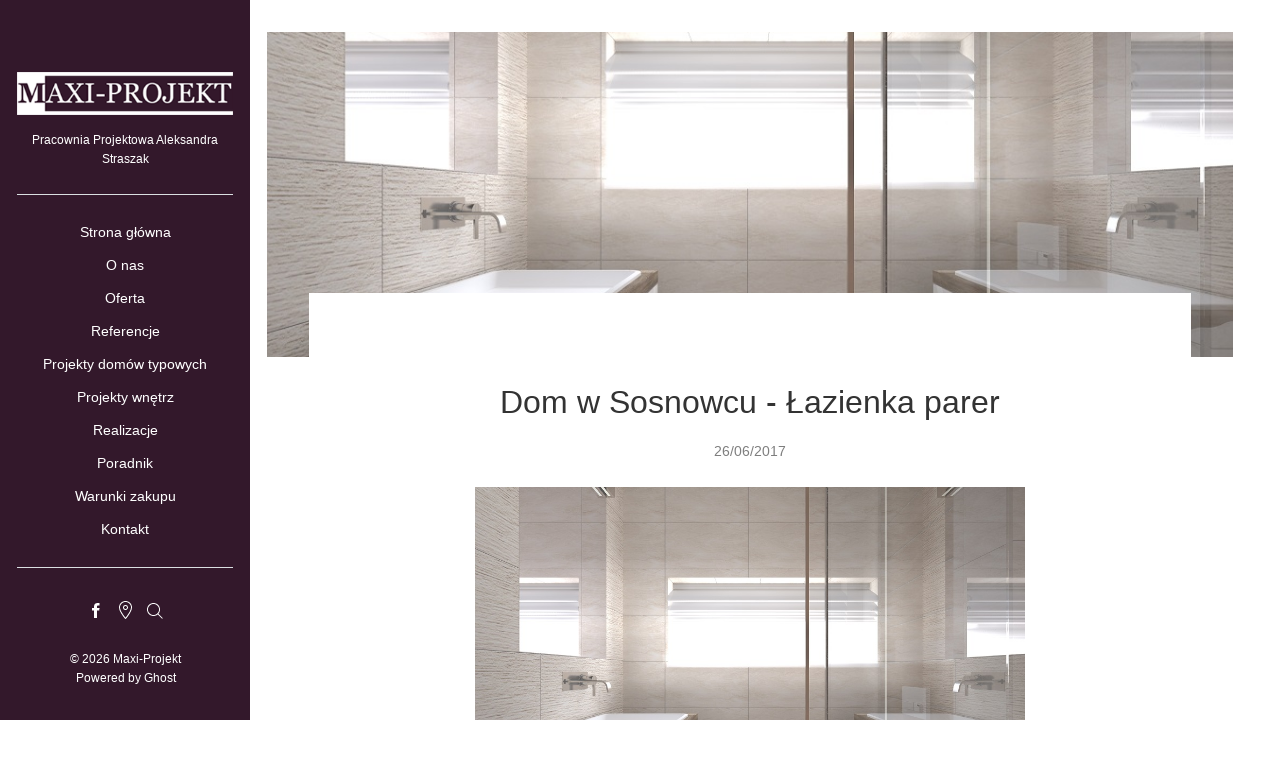

--- FILE ---
content_type: text/html; charset=utf-8
request_url: http://maxi-projekt.pl/dom-w-sosnowcu-lazienka-parer/
body_size: 3947
content:
<!doctype html>
<html lang="en">
<head>
  <meta charset="utf-8">
  <meta http-equiv="X-UA-Compatible" content="IE=edge">
  <meta name="description" content="">
  <meta name="viewport" content="width=device-width, initial-scale=1.0">
  <title>Dom w Sosnowcu - Łazienka parer</title>

  <link rel="shortcut icon" href="/assets/favicon.ico">

  <style type="text/css">
    .no-fouc { display: none; }
  </style>

  <script type="text/javascript">
    document.documentElement.className = 'no-fouc';
  </script>

  <script src="https://cdn.jsdelivr.net/evil-icons/1.8.0/evil-icons.min.js"></script>
  <link href="https://fonts.googleapis.com/css?family=Merriweather:400,700,300" rel="stylesheet">
  <link href="/assets/css/main.min.css?v=af7bb61d2e" rel="stylesheet">

  <link rel="stylesheet" href="https://maxcdn.bootstrapcdn.com/bootstrap/3.3.7/css/bootstrap.min.css" integrity="sha384-BVYiiSIFeK1dGmJRAkycuHAHRg32OmUcww7on3RYdg4Va+PmSTsz/K68vbdEjh4u" crossorigin="anonymous">
  <!-- Optional theme -->
  <link rel="stylesheet" href="https://maxcdn.bootstrapcdn.com/bootstrap/3.3.7/css/bootstrap-theme.min.css" integrity="sha384-rHyoN1iRsVXV4nD0JutlnGaslCJuC7uwjduW9SVrLvRYooPp2bWYgmgJQIXwl/Sp" crossorigin="anonymous">

  <link rel="canonical" href="http://maxi-projekt.pl/dom-w-sosnowcu-lazienka-parer/" />
    <meta name="referrer" content="origin-when-cross-origin" />
    
    <meta property="og:site_name" content="Maxi-Projekt" />
    <meta property="og:type" content="article" />
    <meta property="og:title" content="Dom w Sosnowcu - Łazienka parer" />
    <meta property="og:description" content="" />
    <meta property="og:url" content="http://maxi-projekt.pl/dom-w-sosnowcu-lazienka-parer/" />
    <meta property="og:image" content="http://maxi-projekt.pl/content/images/2017/06/1.jpg" />
    <meta property="article:published_time" content="2017-06-26T20:41:14.000Z" />
    <meta property="article:modified_time" content="2017-06-26T20:56:43.000Z" />
    <meta property="article:tag" content="sosnowiec" />
    
    <meta property="article:publisher" content="https://www.facebook.com/projekt.straszak" />
    <meta name="twitter:card" content="summary_large_image" />
    <meta name="twitter:title" content="Dom w Sosnowcu - Łazienka parer" />
    <meta name="twitter:description" content="" />
    <meta name="twitter:url" content="http://maxi-projekt.pl/dom-w-sosnowcu-lazienka-parer/" />
    <meta name="twitter:image" content="http://maxi-projekt.pl/content/images/2017/06/1.jpg" />
    <meta name="twitter:label1" content="Written by" />
    <meta name="twitter:data1" content="Tomasz Gawlik" />
    <meta name="twitter:label2" content="Filed under" />
    <meta name="twitter:data2" content="sosnowiec" />
    
    <script type="application/ld+json">
{
    "@context": "https://schema.org",
    "@type": "Article",
    "publisher": {
        "@type": "Organization",
        "name": "Maxi-Projekt",
        "logo": "http://maxi-projekt.pl/content/images/2016/09/logo.png"
    },
    "author": {
        "@type": "Person",
        "name": "Tomasz Gawlik",
        "url": "http://maxi-projekt.pl/author/tomasz/",
        "sameAs": []
    },
    "headline": "Dom w Sosnowcu - Łazienka parer",
    "url": "http://maxi-projekt.pl/dom-w-sosnowcu-lazienka-parer/",
    "datePublished": "2017-06-26T20:41:14.000Z",
    "dateModified": "2017-06-26T20:56:43.000Z",
    "image": "http://maxi-projekt.pl/content/images/2017/06/1.jpg",
    "keywords": "sosnowiec"
}
    </script>

    <meta name="generator" content="Ghost 0.9" />
    <link rel="alternate" type="application/rss+xml" title="Maxi-Projekt" href="http://maxi-projekt.pl/rss/" />
</head>
<body class="post-template tag-sosnowiec">

  <div class="off-canvas-container">
    <div class="sidebar">
  <div class="row">

    <div class="column small-8 large-12">
        <a class="logo" href="http://maxi-projekt.pl"><img class="logo__img" src="/content/images/2016/09/logo.png" alt="Logo"></a>
      <div class="sidebar__description font-tiny">Pracownia Projektowa Aleksandra Straszak</div>
    </div>

    <label class="off-canvas-toggle"><span data-icon="ei-navicon" data-size="s"></span></label>

    <div class="off-canvas-content">

      <div class="column large-12">
        <nav class="navigation">
          <ul class="list-bare text-center">
              <li class="nav-strona-gwna ">
    <a href="http://maxi-projekt.pl/">Strona główna</a>
  </li>
  <li class="nav-o-nas ">
    <a href="http://maxi-projekt.pl/o-nas/">O nas</a>
  </li>
  <li class="nav-oferta ">
    <a href="http://maxi-projekt.pl/oferta/">Oferta</a>
  </li>
  <li class="nav-referencje ">
    <a href="http://maxi-projekt.pl/referencje/">Referencje</a>
  </li>
  <li class="nav-projekty-domw-typowych ">
    <a href="http://maxi-projekt.pl/projekty-domow/">Projekty domów typowych</a>
  </li>
  <li class="nav-projekty-wntrz ">
    <a href="http://maxi-projekt.pl/projekty-wnetrz/">Projekty wnętrz</a>
  </li>
  <li class="nav-realizacje ">
    <a href="http://maxi-projekt.pl/tag/realizacje/">Realizacje</a>
  </li>
  <li class="nav-poradnik ">
    <a href="http://maxi-projekt.pl/tag/poradnik/">Poradnik</a>
  </li>
  <li class="nav-warunki-zakupu ">
    <a href="http://maxi-projekt.pl/warunki-zakupu/">Warunki zakupu</a>
  </li>
  <li class="nav-kontakt ">
    <a href="http://maxi-projekt.pl/kontakt/">Kontakt</a>
  </li>

          </ul>
        </nav>
      </div>

      <div class="column large-12">
        <ul class="social-nav social-icons">
            <li>
              <a href="https://www.facebook.com/projekt.straszak" target="_blank">
                <span data-icon="ei-sc-facebook" data-size="s"></span>
              </a>
            </li>
          <li>
            <a href="https://goo.gl/maps/gwSpAHWRVP3M7iiU7" target="_blank">
              <span data-icon="ei-location" data-size="s"></span>
            </a>
          </li>
          <li>
            <a class="toggle-search-button" href="#">
              <span data-icon="ei-search" data-size="s"></span>
            </a>
          </li>
        </ul>
      </div>

      <div class="sidebar__bottom">
        <div class="column large-12">
          <div class="font-tiny">
            &copy; 2026 Maxi-Projekt
          </div>
        </div>

        <div class="column large-12 poweredby">
          <div class="font-tiny">
            Powered by <a href="https://ghost.org">Ghost</a>
          </div>
        </div>
      </div>

    </div> 

  </div> 
</div> 

<div class="search-form-container">

  <form class="search-form">
    <fieldset class="search-form__fieldset">
      <div class="row">
        <div class="column column--center large-8">
          <input class="search-form__field" placeholder="szukaj.." autofocus>
          <input class="search-form__submit" type="submit" value="search">
        </div>
      </div>
    </fieldset>
  </form>

  <div class="row">
    <div class="column column--center large-8">
      <div class="search-results"></div>
    </div>
  </div>

  <div data-icon="ei-close" data-size="s" class="close-search-button search-form-container__close"></div>

</div>
    

<div class="wrapper">
  <div class="row row--full">

    <div id="cover-post-container" class="column column--center medium-12 large-12">
      <div class="grey-bg CoverImage FlexEmbed FlexEmbed--16by9"  style="background-image: url(/content/images/2017/06/1.jpg) "></div>
    </div>

    <div class="column column--center medium-11 large-11">
      <article class="post tag-sosnowiec">
        <header class="post__header">
          <h2 class="post__title">Dom w Sosnowcu - Łazienka parer</h2>
          <time class="post__date" datetime="26/06/2017">26/06/2017</time>
        </header>

        <div class="post-content">
          <p><projekt-wnetrz params='projects : [{image: "/content/images/Wnetrza/DomSosnowiec/4lazienka parter/1.jpg", tileImage: "/content/images/Wnetrza/DomSosnowiec/4lazienka parter/1.jpg"},{image: "/content/images/Wnetrza/DomSosnowiec/4lazienka parter/2.jpg", tileImage: "/content/images/Wnetrza/DomSosnowiec/4lazienka parter/2.jpg"},{image: "/content/images/Wnetrza/DomSosnowiec/4lazienka parter/3.jpg", tileImage: "/content/images/Wnetrza/DomSosnowiec/4lazienka parter/3.jpg"},{image: "/content/images/Wnetrza/DomSosnowiec/4lazienka parter/4.jpg", tileImage: "/content/images/Wnetrza/DomSosnowiec/4lazienka parter/4.jpg"}]'></projekt-wnetrz></p>
          <div class="post__tags">
            <a href="/tag/sosnowiec/">sosnowiec</a>
          </div>
        </div>

        <hr>

        <!--
<div class="box box--author">


  <div class="box__body">

    <h4 class="box__title">
      <a href="/author/tomasz/">Tomasz Gawlik</a>
    </h4>


    <div class="author-meta box__text">



    </div>

  </div>

</div>
-->

        <ul class="share-list">
  <li>
    <a class="share-list__link" title="Share on Twitter" href="https://twitter.com/share?text=Dom%20w%20Sosnowcu%20-%20%C5%81azienka%20parer&amp;url=http://maxi-projekt.pl/dom-w-sosnowcu-lazienka-parer/"
    onclick="window.open(this.href, 'twitter-share', 'width=550,height=235');return false;">
      <div data-icon="ei-sc-twitter" data-size="s" class="share-list__icon share-list__icon--twitter"></div>
    </a>
  </li>
  <li>
    <a class="share-list__link" title="Share on Facebook" href="https://www.facebook.com/sharer/sharer.php?u=http://maxi-projekt.pl/dom-w-sosnowcu-lazienka-parer/"
  onclick="window.open(this.href, 'facebook-share','width=580,height=296');return false;">
    <div data-icon="ei-sc-facebook" data-size="s" class="share-list__icon share-list__icon--facebook"></div>
    </a>
  </li>
  <li>
    <a class="share-list__link" title="Share on Google Plus" href="https://plus.google.com/share?url=http://maxi-projekt.pl/dom-w-sosnowcu-lazienka-parer/"
  onclick="window.open(this.href, 'google-plus-share', 'width=490,height=530'); return false;">
    <div data-icon="ei-sc-google-plus" data-size="s" class="share-list__icon share-list__icon--google"></div>
    </a>
  </li>
</ul><!--
        <div class="row">
  <div class="post-prev-next-pagination post-list">

    <article class="post-card-wrap column medium-6 large-4 medium-6 large-6 post-navigation prev">

  <div class="post-card ">
    <a href="/projekt-maxi-8/" class="block" title="Projekt - Maxi - 8">
      <div class="grey-bg post-card__image CoverImage FlexEmbed FlexEmbed--16by9"  style="background-image: url(/content/images/2017/02/Maxi8-1.jpg) ">
      </div>
    </a>
    <h2 class="post-card__title post-card__title--medium">
      <a title="Projekt - Maxi - 8" href="/projekt-maxi-8/">Projekt - Maxi - 8</a>
    </h2>

  </div>
</article>
    <article class="post-card-wrap column medium-6 large-4 medium-6 large-6 post-navigation next">

  <div class="post-card ">
    <a href="/dom-w-sosnowcu-gabinet/" class="block" title="Dom w Sosnowcu - Gabinet">
      <div class="grey-bg post-card__image CoverImage FlexEmbed FlexEmbed--16by9"  style="background-image: url(/content/images/2017/06/1-1.jpg) ">
      </div>
    </a>
    <h2 class="post-card__title post-card__title--medium">
      <a title="Dom w Sosnowcu - Gabinet" href="/dom-w-sosnowcu-gabinet/">Dom w Sosnowcu - Gabinet</a>
    </h2>

  </div>
</article>
  </div>
</div>-->


        <!--<section class="disqus">
  <h5 class="separator">
    <span class="separator__title">Comments</span>
  </h5>
  <div id="disqus_thread"></div>
  <script type="text/javascript">
    var disqus_shortname = "aspirethemes-demo"; // required: replace example with your forum shortname
    var disqus_identifier = "ghost-60";

    // DON"T EDIT BELOW THIS LINE
    (function() {
      var dsq = document.createElement("script"); dsq.type = "text/javascript"; dsq.async = true;
      dsq.src = "//" + disqus_shortname + ".disqus.com/embed.js";
      (document.getElementsByTagName("head")[0] || document.getElementsByTagName("body")[0]).appendChild(dsq);
    })();
  </script>
  <noscript>Please enable JavaScript to view the <a href="http://disqus.com/?ref_noscript">comments powered by Disqus.</a></noscript>
  <a href="http://disqus.com" class="dsq-brlink">comments powered by <span class="logo-disqus">Disqus</span></a>
</section>-->
      </article>
    </div>

  </div> 
</div> 



    
  </div>

  <script type="text/javascript" src="/assets/js/app.min.js?v=af7bb61d2e"></script>
  <script type="text/javascript" src="/assets/js/scripts/lightbox.min.js?v=af7bb61d2e"></script>

  <script type="text/javascript" src="/assets/js/scripts/lightslider.min.js?v=af7bb61d2e"></script>
  <script type="text/javascript" src="/assets/js/scripts/lightgallery.min.js?v=af7bb61d2e"></script>

  <script src="https://cdnjs.cloudflare.com/ajax/libs/knockout/3.4.0/knockout-min.js"></script>
  <script src="https://cdnjs.cloudflare.com/ajax/libs/knockout-validation/2.0.3/knockout.validation.min.js"></script>

  <script type="text/javascript" src="/assets/js/scripts/knockout-components.js?v=af7bb61d2e"></script>
  <!-- Latest compiled and minified JavaScript -->
  <script src="https://maxcdn.bootstrapcdn.com/bootstrap/3.3.7/js/bootstrap.min.js" integrity="sha384-Tc5IQib027qvyjSMfHjOMaLkfuWVxZxUPnCJA7l2mCWNIpG9mGCD8wGNIcPD7Txa" crossorigin="anonymous"></script>
  
  <script>
  (function(i,s,o,g,r,a,m){i['GoogleAnalyticsObject']=r;i[r]=i[r]||function(){
  (i[r].q=i[r].q||[]).push(arguments)},i[r].l=1*new Date();a=s.createElement(o),
  m=s.getElementsByTagName(o)[0];a.async=1;a.src=g;m.parentNode.insertBefore(a,m)
  })(window,document,'script','https://www.google-analytics.com/analytics.js','ga');

  ga('create', 'UA-86915695-1', 'auto');
  ga('send', 'pageview');

  </script>
</body>
</html>

--- FILE ---
content_type: text/css; charset=UTF-8
request_url: http://maxi-projekt.pl/assets/css/main.min.css?v=af7bb61d2e
body_size: 10458
content:
/*! normalize.css v3.0.3 | MIT License | github.com/necolas/normalize.css */legend,td,th{padding:0}hr,img,legend{border:0}a,a:active,a:visited,body{color:#222}.button,.heading,.separator{letter-spacing:1px}.column,.separator,sub,sup{position:relative}.button,.post-card,.separator,.share-list li{text-align:center}.box a,.logo a,.navigation a,.pagination a,.post-card__meta a,.post__tags a,.search-results__item__title,a.custom,h1 a,h2 a,h3 a,h4 a,h5 a,h6 a{text-decoration:none}.list-bare,.no-bullets,.share-list,.social-nav{list-style:none}.lSSlideOuter,.lSSlideOuter .lSPager.lSGallery{-webkit-touch-callout:none;-khtml-user-select:none}.clearfix:after,.group:after,.lSSlideOuter .lSPager.lSGallery:after,.lSSlideWrapper>.lightSlider:after,.pagination{clear:both}html{font-family:sans-serif;-ms-text-size-adjust:100%;-webkit-text-size-adjust:100%}body{margin:0}article,aside,details,figcaption,figure,footer,header,hgroup,main,menu,nav,section,summary{display:block}audio,canvas,progress,video{display:inline-block;vertical-align:baseline}audio:not([controls]){display:none;height:0}[hidden],template{display:none}a{background-color:transparent;-webkit-transition:.4s;transition:.4s}a:active,a:hover{outline:0}abbr[title]{border-bottom:1px dotted}b,optgroup,strong{font-weight:700}dfn{font-style:italic}mark{background:#ff0;color:#000}small{font-size:80%}sub,sup{font-size:75%;line-height:0;vertical-align:baseline}sup{top:-.5em}sub{bottom:-.25em}img{height:auto;max-width:100%}svg:not(:root){overflow:hidden}figure{margin:1em 40px}code,kbd,pre,samp{font-family:monospace,monospace;font-size:1em}button,input,optgroup,select,textarea{color:inherit;font:inherit;margin:0}body,h1,h2,h3,h4,h5,h6{font-family:Merriweather,Georgia,serif;font-weight:300}.italic,blockquote{font-style:italic}button{overflow:visible}button,select{text-transform:none}.pagination a,.separator{text-transform:uppercase}button,html input[type=button],input[type=reset],input[type=submit]{-webkit-appearance:button;cursor:pointer}button[disabled],html input[disabled]{cursor:default}button::-moz-focus-inner,input::-moz-focus-inner{border:0;padding:0}input{line-height:normal}input[type=checkbox],input[type=radio]{box-sizing:border-box;padding:0}input[type=number]::-webkit-inner-spin-button,input[type=number]::-webkit-outer-spin-button{height:auto}input[type=search]{-webkit-appearance:textfield;box-sizing:content-box}input[type=search]::-webkit-search-cancel-button,input[type=search]::-webkit-search-decoration{-webkit-appearance:none}fieldset{border:1px solid silver;margin:0 2px;padding:.35em .625em .75em}textarea{overflow:auto}table{border-collapse:collapse;border-spacing:0}*,:after,:before{box-sizing:border-box}.wrapper{padding:25px 0}@media only screen and (min-width:64.063em){.wrapper{padding:32px 0;margin-left:250px}}.off-canvas-container{display:-webkit-box;display:-ms-flexbox;display:flex;min-height:100vh;-webkit-box-orient:vertical;-webkit-box-direction:normal;-ms-flex-direction:column;flex-direction:column}.off-canvas-container .wrapper{-webkit-box-flex:1;-ms-flex:1 0 auto;flex:1 0 auto}#map{min-height:400px}body{background-color:#fff;font-size:19px;line-height:32px}@media only screen and (max-width:40em){body{font-size:16px;line-height:25px}}h1,h2,h3,h4,h5,h6{font-size:19px;margin:0 0 25px}@media only screen and (max-width:40em){h1,h2,h3,h4,h5,h6{font-size:16px}}.post-content h1{font-size:32px}.post-content h2{font-size:28px}.post-content h3{font-size:26px}.post-content h4{font-size:17px;font-weight:700}.post-content h5{font-size:19px}.post-content ol,.post-content p,.post-content ul{font-size:16px;margin-bottom:25px}.post-content li{margin:0 0 12.5px}p{margin:0 0 32px}p.font-medium{margin:0 0 25px}p.font-small{margin:0 0 22px}p.font-tiny{margin:0 0 19px}hr,ol,ul{margin:0 0 32px}blockquote{margin:0;padding:0 64px}hr{box-sizing:content-box;height:1px;background-color:#ECF0F1}ol ol,ol ul,ul ol,ul ul{margin:0}@media only screen and (max-width:40em){hr,ol,p,ul{margin:0 0 25px}blockquote{padding:0 44px}}.post__tags a,a:hover{color:#7E7E7E}.box{padding-bottom:25px;margin-bottom:25px;overflow:hidden;border-bottom:1px solid #ECF0F1}@media only screen and (min-width:64.063em){.box{padding-bottom:32px;margin-bottom:32px}}.box__icon{float:left;width:32px;margin-right:10.67px}.box__title{margin:0;font-weight:300;line-height:25px}@media only screen and (min-width:40.063em){.box__body{overflow:hidden}}.box__text{margin-top:11px;margin-bottom:0;font-size:14px;line-height:22px}.box--author,.box--news-letter{padding:25px;background-color:#33182b}@media only screen and (min-width:64.063em){.box--author,.box--news-letter{padding:32px}}iframe,img{display:block}.post-content .fluid-width-video-wrapper,.post-content .twitter-tweet,.post-content iframe,.post-content img{margin-bottom:25px!important}@media only screen and (max-width:40em){.post-content .fluid-width-video-wrapper,.post-content .twitter-tweet,.post-content iframe,.post-content img{margin-bottom:22px}}.post-content p img{margin-bottom:0}.post__tags{margin-bottom:28px;font-size:14px}.post__tags a{padding:3px 11px;margin:4px 8px 4px 0;display:inline-block;font-size:12px;line-height:22px;border:1px solid #ECF0F1;-webkit-transition:.4s;transition:.4s}.post__tags a:before{content:"#";padding-right:2px}.post__tags a:hover{color:#222;border-color:#222}.button,.button:visited{color:#fff}code,pre{font-family:Courier,monospace;background-color:#33182b}pre{overflow:auto;margin-top:0;margin-bottom:32px;padding:32px;font-size:16px;white-space:pre-wrap;word-wrap:break-word}@media only screen and (max-width:40em){pre{margin-bottom:22px;padding:25px}}p code{padding:3px 6px}.row{margin:0 auto;padding-left:13px;padding-right:13px;max-width:1100px}.CoverImage,.row--full{max-width:100%}.row:after,.row:before{display:table;clear:both;content:" "}.FlexEmbed:before,.post-navigation:before,.separator:after{content:""}.row .row{padding:0;margin-right:-13px;margin-left:-13px}@media only screen and (min-width:64.063em){.row .row{margin-right:-16px;margin-left:-16px}.row{padding-left:16px;padding-right:16px}}.column{float:left;padding-right:13px;padding-left:13px;width:100%}.column--center{float:none;margin:0 auto}@media only screen{.small-1{width:8.33333%}.small-2{width:16.66667%}.small-3{width:25%}.small-4{width:33.33333%}.small-5{width:41.66667%}.small-6{width:50%}.small-7{width:58.33333%}.small-8{width:66.66667%}.small-9{width:75%}.small-10{width:83.33333%}.small-11{width:91.66667%}.small-12{width:100%}}@media only screen and (min-width:40.063em){.medium-1{width:8.33333%}.medium-2{width:16.66667%}.medium-3{width:25%}.medium-4{width:33.33333%}.medium-5{width:41.66667%}.medium-6{width:50%}.medium-7{width:58.33333%}.medium-8{width:66.66667%}.medium-9{width:75%}.medium-10{width:83.33333%}.medium-11{width:91.66667%}.medium-12{width:100%}}@media only screen and (min-width:64.063em){.column{padding-right:16px;padding-left:16px}.large-1{width:8.33333%}.large-2{width:16.66667%}.large-3{width:25%}.large-4{width:33.33333%}.large-5{width:41.66667%}.large-6{width:50%}.large-7{width:58.33333%}.large-8{width:66.66667%}.large-9{width:75%}.large-10{width:83.33333%}.large-11{width:91.66667%}.large-12{width:100%}}input[type=text],input[type=tel],input[type=number],input[type=email],textarea{width:100%;max-width:100%;margin-bottom:0;display:inline-block;border:1px solid #222;padding:8px 16px;font-family:Merriweather,Georgia,serif;font-size:14px;line-height:25px;letter-spacing:1px;outline:0;background:0 0;-webkit-appearance:none;-moz-appearance:none;appearance:none;border-radius:0;-webkit-transition:.4s;transition:.4s}input[type=text]:focus,input[type=tel]:focus,input[type=number]:focus,input[type=email]:focus,textarea:focus{border:1px solid #7E7E7E}@media only screen and (min-width:40.063em){.subscribe-form form{display:-webkit-box;display:-ms-flexbox;display:flex;-ms-flex-wrap:wrap;flex-wrap:wrap}.subscribe-form .form-group{-webkit-box-flex:8;-ms-flex:8;flex:8}.subscribe-form .button{-webkit-box-flex:2;-ms-flex:2;flex:2;position:relative;left:-1px}}.button,.icon{display:inline-block}.button{padding:8px 16px;font-family:Merriweather,Georgia,serif;font-size:12px;line-height:25px;border:0;border-radius:0;text-decoration:none;background-color:#222;-webkit-transition:.4s;transition:.4s}.heading,.post-card,.separator:after{border-bottom:1px solid #ECF0F1}.button:active,.button:focus,.button:hover{color:#fff;background-color:#7E7E7E}.button--expand{width:100%}.heading{padding-bottom:13px;margin-bottom:32px;font-size:16px;line-height:22px}.separator{margin:32px auto;font-size:14px;font-weight:300}.separator:after{position:absolute;right:0;left:0;top:50%}.separator__title{position:relative;z-index:1;padding:0 16px;background:#FFF}@-webkit-keyframes spin{100%{-webkit-transform:rotate(360deg);transform:rotate(360deg)}}@keyframes spin{100%{-webkit-transform:rotate(360deg);transform:rotate(360deg)}}.icon{vertical-align:bottom;position:relative;width:25px;height:25px;overflow:hidden;fill:currentColor}.icon__cnt{width:100%;height:100%;background:inherit;fill:inherit;pointer-events:none;-webkit-transform:translateX(0);transform:translateX(0);-ms-transform:translate(.5px,-.3px)}.icon--m{width:50px;height:50px}.icon--l{width:100px;height:100px}.icon--xl{width:150px;height:150px}.icon--xxl{width:200px;height:200px}.icon__spinner{position:absolute;top:0;left:0;width:100%;height:100%}.icon--ei-spinner .icon__spinner,.icon--ei-spinner-2 .icon__spinner{-webkit-animation:spin 1s steps(12) infinite;animation:spin 1s steps(12) infinite}.icon--ei-spinner-3 .icon__spinner{-webkit-animation:spin 1.5s linear infinite;animation:spin 1.5s linear infinite}.icon--ei-sc-github{fill:#333}.icon--ei-sc-google-plus{fill:#dd4b39}.icon--ei-sc-instagram{fill:#3f729b}.icon--ei-sc-linkedin{fill:#0976b4}.icon--ei-sc-odnoklassniki{fill:#ed812b}.icon--ei-sc-skype{fill:#00aff0}.icon--ei-sc-soundcloud{fill:#f80}.icon--ei-sc-tumblr{fill:#35465c}.icon--ei-sc-twitter{fill:#55acee}.icon--ei-sc-vimeo{fill:#1ab7ea}.icon--ei-sc-vk{fill:#45668e}.icon--ei-sc-youtube{fill:#e52d27}.icon--ei-sc-pinterest{fill:#bd081c}.icon--ei-sc-telegram{fill:#08c}.post-card{margin-bottom:25px;padding-bottom:25px}.post-card__image{margin-bottom:16px;-webkit-transition:.4s;transition:.4s}@media only screen and (max-width:40em){.post-card__image{margin-bottom:13px}}.post-card__title{font-size:16px;line-height:25px;margin-top:0;margin-bottom:0}.post-card__title a{display:block;border-bottom:none;-webkit-transition:.4s;transition:.4s}.post-card__title a:hover{color:#a60505}.post-card__meta{margin-bottom:8px;font-size:12px;line-height:22px;color:#7E7E7E}.post-card__meta a{color:#7E7E7E}.post-card:hover .post-card__image{opacity:.9}.post-card:hover .post-card__title a{color:#a60505}.post-card--featured__icon{position:absolute;bottom:8px;left:8px;fill:#fff}.FlexEmbed,.pagination .icon,.pagination span{position:relative}@media only screen and (min-width:64.063em){.post-card{margin-bottom:32px;padding-bottom:32px}}.post-list{-ms-flex-wrap:wrap;flex-wrap:wrap;display:-webkit-flex;-webkit-flex-wrap:wrap}.post-list .post-card-wrap{display:-webkit-box;display:-ms-flexbox;display:flex;display:-webkit-flex}.post-list .post-card{width:100%}.share-list{display:-webkit-box;display:-ms-flexbox;display:flex;padding:0;border:1px solid #ECF0F1;margin-bottom:32px;line-height:22px}.share-list li{-webkit-box-flex:1;-ms-flex:1;flex:1;margin:0;border-right:1px solid #ECF0F1}.share-list li:last-child{border-right:0}.share-list__link{display:block;padding:8px;font-size:14px;-webkit-transition:.4s;transition:.4s}.share-list__link:hover{background-color:#33182b}.share-list__link:hover .share-list__icon--twitter{fill:#55acee}.share-list__link:hover .share-list__icon--facebook{fill:#3b5998}.share-list__link:hover .share-list__icon--google{fill:#dc4e41}.share-list__icon,.social-nav .icon:hover{fill:#7E7E7E}@media only screen and (max-width:40em){.share-list{margin-bottom:25px}}.FlexEmbed{display:block;overflow:hidden}.FlexEmbed:before{display:block;width:100%}.FlexEmbed--3by1:before{padding-bottom:33.33333%}.FlexEmbed--2by1:before{padding-bottom:50%}.FlexEmbed--16by9:before{padding-bottom:56.25%}.FlexEmbed--4by3:before{padding-bottom:75%}.CoverImage{max-height:325px;background-position:50%;background-repeat:no-repeat;background-size:cover}@media only screen and (min-width:64.063em){.navigation{margin-bottom:25px;padding-bottom:25px;border-bottom:1px solid #DADFE1}.social-nav{fill:#fff}}.navigation li{display:block;margin-bottom:8px;font-size:14px;line-height:25px}.navigation li:last-child{margin-bottom:0}.navigation li.nav-current a{color:#7E7E7E}.home-template .navigation li.nav-current a:not(:hover){color:#fff}.navigation a{color:#fff;-webkit-transition:.4s;transition:.4s}@media only screen and (max-width:64em){.navigation li{display:block;text-align:center;margin-right:0;line-height:32px}.navigation a{color:#222;display:block;padding-top:8px;padding-bottom:8px;border-bottom:1px solid #ECF0F1}.navigation{margin-bottom:8px}}.social-nav{margin-bottom:25px;padding:0}.social-nav .icon{vertical-align:-moz-middle-with-baseline;vertical-align:-webkit-baseline-middle;-webkit-transition:.4s;transition:.4s}#lg-counter,.logo__img{vertical-align:middle}.social-nav li{display:inline-block}@media only screen and (max-width:64em){.social-nav{fill:#222;text-align:center}}.pagination{font-size:12px;line-height:25px}.pagination .newer-posts{float:left;text-align:left}.pagination .newer-posts .icon{left:-8.33px}.pagination .older-posts{float:right;text-align:right}.pagination .older-posts span{right:-16px}.pagination .older-posts .icon{right:-8.33px}.pagination a{letter-spacing:.2em;-webkit-transition:.4s;transition:.4s}.post-navigation{-webkit-box-flex:1;-ms-flex-positive:1;flex-grow:1}.post-navigation:last-child .post-card{border-bottom:0;margin-bottom:0;padding-bottom:0}@media only screen and (min-width:40.063em){.post-navigation .post-card{border-bottom:0;margin-bottom:0;padding-bottom:0}}.post-navigation:before{position:absolute;z-index:1;top:16px;padding:0 16px;font-size:14px;color:#7E7E7E;background-color:rgba(255,255,255,.9);-webkit-transition:.4s;transition:.4s}.post-navigation.prev:before{left:32px;content:"Previous Story"}.post-navigation.next:before{right:32px;content:"Next Story"}.post-navigation:hover:before{background-color:#fff}.logo{display:block;margin-bottom:16px}.logo a{-webkit-transition:.4s;transition:.4s;letter-spacing:1px}.logo a:hover{color:#7E7E7E}.sidebar{color:#fff;position:relative;padding:13px 0;line-height:25px}@media only screen and (min-width:64.063em){.logo__img{display:inline-block}.sidebar a{color:#fff}}.sidebar .off-canvas-toggle{color:#222}@media only screen and (max-width:64em){.logo{margin-bottom:0;line-height:25px}.sidebar{background-color:#fff;border-bottom:1px solid #ECF0F1}}@media only screen and (min-width:64.063em){.sidebar{position:fixed;top:0;left:0;width:250px;height:100%;background-color:#33182b;padding:32px 0;display:-webkit-box;display:-ms-flexbox;display:flex;-webkit-box-align:center;-ms-flex-align:center;align-items:center;text-align:center}.sidebar__bottom{position:absolute;bottom:32px}}.sidebar__description{margin-bottom:25px;padding-bottom:25px;border-bottom:1px solid #DADFE1}.sidebar__bottom{text-align:center}.off-canvas-toggle{display:none}@media only screen and (max-width:64em){.sidebar__description{display:none}.home-template .sidebar{border-bottom:1px solid #ECF0F1}.off-canvas-toggle{display:block;position:absolute;top:50%;right:22px;-webkit-transform:translateY(-50%);transform:translateY(-50%);font-size:14px;cursor:pointer}body,html{overflow-x:hidden}.off-canvas-content{position:fixed;top:0;right:0;width:250px;height:100%;color:#222;background-color:#fff;border-left:1px solid #ECF0F1;-webkit-transform:translate3d(0,0,0) translateX(250px);transform:translate3d(0,0,0) translateX(250px);-webkit-transition:all .4s cubic-bezier(.16,.63,.45,.98) 0s;transition:all .4s cubic-bezier(.16,.63,.45,.98) 0s}.off-canvas-container{-webkit-transform:translate3d(0,0,0) translateX(0);transform:translate3d(0,0,0) translateX(0);-webkit-transition:all .4s cubic-bezier(.16,.63,.45,.98) 0s;transition:all .4s cubic-bezier(.16,.63,.45,.98) 0s}.off-canvas-container.is-active{-webkit-transform:translate3d(0,0,0) translateX(-250px);transform:translate3d(0,0,0) translateX(-250px)}}.author-image{float:left;margin:0 25px 0 0}.author-image .img{height:96px;width:96px;background-position:center;background-size:cover;border-radius:100%}@media only screen and (max-width:40em){.author-image .img{height:64px;width:64px}}@media only screen and (min-width:64.063em){.author-image{margin-right:32px}}.author-meta{text-indent:-1px}.author-meta .icon{fill:#222;-webkit-transition:.4s;transition:.4s}.author-meta a .icon:hover{fill:#7E7E7E}.post{position:relative;padding:19px;margin:0 auto;background:#fff;text-align:justify}.post__header,.post__title{margin-bottom:13px}.post #projekt-wnetrz-post,.post__header{text-align:center}@media only screen and (min-width:40.063em){.post{top:-50px;padding:50px}}@media only screen and (min-width:64.063em){.post{top:-64px;padding:64px}}.post__title{font-size:19px;line-height:32px}@media only screen and (min-width:40.063em){.post__title{font-size:32px;line-height:50px}}.post__date{font-size:14px;line-height:22px;color:#7E7E7E}.post-content{margin-top:25px}.post #projekt-wnetrz-post a{display:inline-block;margin-bottom:5px}.post .projekt-wnetrz-image{display:inline-block;margin-left:auto;margin-right:auto;margin-bottom:0!important;width:550px}.search-form-container{position:fixed;top:0;right:0;bottom:0;left:0;z-index:101;white-space:nowrap;background:#fff;opacity:0;visibility:hidden;-webkit-transition:all .4s ease-in-out;transition:all .4s ease-in-out;-webkit-transform:translate(0,-100%) scale(0,0);transform:translate(0,-100%) scale(0,0)}.search-form-container__close{position:absolute;top:32px;right:32px;cursor:pointer;-webkit-transition:.4s;transition:.4s;fill:#222}.search-form-container__close:hover{fill:#7E7E7E;-webkit-transform:rotate(90deg);transform:rotate(90deg)}.search-form-container.is-active{opacity:1;visibility:visible;-webkit-transform:translate(0,0) scale(1,1);transform:translate(0,0) scale(1,1)}.search-form{margin-bottom:16px}.search-form__field{padding:0;width:100%;outline:0;font-weight:400;font-size:38px;line-height:64px;border:0;border-bottom:1px solid #ECF0F1}@media only screen and (max-width:40em){.search-form-container__close{top:16px;right:16px}.search-form__field{font-size:28px;line-height:44px}}.search-form__field:focus{border:0;border-bottom:1px solid #ECF0F1}.search-form__submit{display:none}.search-form__fieldset{border:0;margin-top:64px;padding:0}.search-results{display:none;height:80vh;overflow:auto;white-space:normal}.search-results .heading{margin-right:16px;margin-bottom:16px;color:#7E7E7E}.search-results__item{margin-bottom:16px;margin-right:16px;padding-bottom:16px;border-bottom:1px solid #ECF0F1}.search-results__item__title{display:block;font-size:16px;line-height:25px}.search-results__item__date{font-size:12px;line-height:22px;color:#7E7E7E}.grey-bg{background-color:#33182b}.lg-sub-html,.lg-toolbar{background-color:rgba(0,0,0,.45)}.bullets-inside{list-style:inside}.list-bare{margin:0;padding:0}.text-left{text-align:left}.text-right{text-align:right}.text-center{text-align:center}.text-justify{text-align:justify}.inline{display:inline}.block{display:block}.inline-block{display:inline-block}.hide{display:none}.left{float:left}.right{float:right}.hidden{border:0;clip:rect(1px,1px,1px,1px);height:1px;overflow:hidden;padding:0;position:absolute!important;width:1px}.clearfix:after,.clearfix:before{content:" ";display:table}.light{font-weight:300}.regular{font-weight:400}.bold{font-weight:700}.cap{text-transform:capitalize}.uppercase{text-transform:uppercase}.ell{white-space:nowrap;overflow:hidden;text-overflow:ellipsis}.font-base{font-size:19px}.font-medium{font-size:16px;line-height:25px}.font-small{font-size:14px;line-height:22px}.font-tiny{font-size:12px;line-height:19px}/*! lightgallery - v1.3.3 - 2016-09-24
* http://sachinchoolur.github.io/lightGallery/
* Copyright (c) 2016 Sachin N; Licensed Apache 2.0 */@font-face{font-family:lg;src:url(../fonts/lg.eot?n1z373);src:url(../fonts/lg.eot?#iefixn1z373) format("embedded-opentype"),url(../fonts/lg.woff?n1z373) format("woff"),url(../fonts/lg.ttf?n1z373) format("truetype"),url(../fonts/lg.svg?n1z373#lg) format("svg");font-weight:400;font-style:normal}.lg-icon{font-family:lg;speak:none;font-style:normal;font-weight:400;font-variant:normal;text-transform:none;line-height:1;-webkit-font-smoothing:antialiased;-moz-osx-font-smoothing:grayscale}.lg-actions .lg-next,.lg-actions .lg-prev{background-color:rgba(0,0,0,.45);border-radius:2px;color:#999;cursor:pointer;display:block;font-size:22px;margin-top:-10px;padding:8px 10px 9px;position:absolute;top:50%;z-index:1080}.lg-actions .lg-next.disabled,.lg-actions .lg-prev.disabled{pointer-events:none;opacity:.5}.lg-actions .lg-next:hover,.lg-actions .lg-prev:hover{color:#FFF}.lg-actions .lg-next{right:20px}.lg-actions .lg-next:before{content:"\e095"}.lg-actions .lg-prev{left:20px}.lg-actions .lg-prev:after{content:"\e094"}@-webkit-keyframes lg-right-end{0%,100%{left:0}50%{left:-30px}}@keyframes lg-right-end{0%,100%{left:0}50%{left:-30px}}@-webkit-keyframes lg-left-end{0%,100%{left:0}50%{left:30px}}@keyframes lg-left-end{0%,100%{left:0}50%{left:30px}}.lg-outer.lg-right-end .lg-object{-webkit-animation:lg-right-end .3s;animation:lg-right-end .3s;position:relative}.lg-outer.lg-left-end .lg-object{-webkit-animation:lg-left-end .3s;animation:lg-left-end .3s;position:relative}.lg-toolbar{z-index:1082;left:0;position:absolute;top:0;width:100%}.lg-toolbar .lg-icon{color:#999;cursor:pointer;float:right;font-size:24px;height:47px;line-height:27px;padding:10px 0;text-align:center;width:50px;text-decoration:none!important;outline:0;-webkit-transition:color .2s linear;transition:color .2s linear}.lg-toolbar .lg-icon:hover{color:#FFF}.lg-toolbar .lg-close:after{content:"\e070"}.lg-toolbar .lg-download:after{content:"\e0f2"}.lg-sub-html{bottom:0;color:#EEE;font-size:16px;left:0;padding:10px 40px;position:fixed;right:0;text-align:center;z-index:1080}.lg-sub-html h4{margin:0;font-size:13px;font-weight:700}.lg-sub-html p{font-size:12px;margin:5px 0 0}#lg-counter{color:#999;display:inline-block;font-size:16px;padding-left:20px;padding-top:12px}.lg-next,.lg-prev,.lg-toolbar{opacity:1;-webkit-transition:-webkit-transform .35s cubic-bezier(0,0,.25,1) 0s,opacity .35s cubic-bezier(0,0,.25,1) 0s,color .2s linear;transition:transform .35s cubic-bezier(0,0,.25,1) 0s,opacity .35s cubic-bezier(0,0,.25,1) 0s,color .2s linear}.lg-hide-items .lg-prev{opacity:0;-webkit-transform:translate3d(-10px,0,0);transform:translate3d(-10px,0,0)}.lg-hide-items .lg-next{opacity:0;-webkit-transform:translate3d(10px,0,0);transform:translate3d(10px,0,0)}.lg-hide-items .lg-toolbar{opacity:0;-webkit-transform:translate3d(0,-10px,0);transform:translate3d(0,-10px,0)}body:not(.lg-from-hash) .lg-outer.lg-start-zoom .lg-object{-webkit-transform:scale3d(.5,.5,.5);transform:scale3d(.5,.5,.5);opacity:0;-webkit-transition:-webkit-transform 250ms cubic-bezier(0,0,.25,1) 0s,opacity 250ms cubic-bezier(0,0,.25,1)!important;transition:transform 250ms cubic-bezier(0,0,.25,1) 0s,opacity 250ms cubic-bezier(0,0,.25,1)!important;-webkit-transform-origin:50% 50%;transform-origin:50% 50%}body:not(.lg-from-hash) .lg-outer.lg-start-zoom .lg-item.lg-complete .lg-object{-webkit-transform:scale3d(1,1,1);transform:scale3d(1,1,1);opacity:1}.lg-outer .lg-thumb-outer{background-color:#0D0A0A;bottom:0;position:absolute;width:100%;z-index:1080;max-height:350px;-webkit-transform:translate3d(0,100%,0);transform:translate3d(0,100%,0);-webkit-transition:-webkit-transform .25s cubic-bezier(0,0,.25,1) 0s;transition:transform .25s cubic-bezier(0,0,.25,1) 0s}.lg-outer .lg-thumb-outer.lg-grab .lg-thumb-item{cursor:-o-grab;cursor:-ms-grab;cursor:grab}.lg-outer .lg-thumb-outer.lg-grabbing .lg-thumb-item{cursor:move;cursor:-o-grabbing;cursor:-ms-grabbing;cursor:grabbing}.lg-outer .lg-thumb-outer.lg-dragging .lg-thumb{-webkit-transition-duration:0s!important;transition-duration:0s!important}.lg-outer.lg-thumb-open .lg-thumb-outer{-webkit-transform:translate3d(0,0,0);transform:translate3d(0,0,0)}.lg-outer .lg-thumb{padding:10px 0;height:100%;margin-bottom:-5px}.lg-outer .lg-thumb-item{cursor:pointer;float:left;overflow:hidden;height:100%;border:2px solid #FFF;border-radius:4px;margin-bottom:5px}@media (min-width:1025px){.lg-outer .lg-thumb-item{-webkit-transition:border-color .25s ease;transition:border-color .25s ease}}.lg-outer .lg-thumb-item.active,.lg-outer .lg-thumb-item:hover{border-color:#a90707}.lg-outer .lg-thumb-item img{width:100%;height:100%;-o-object-fit:cover;object-fit:cover}.lg-outer.lg-has-thumb .lg-item{padding-bottom:120px}.lg-outer.lg-can-toggle .lg-item{padding-bottom:0}.lg-outer.lg-pull-caption-up .lg-sub-html{-webkit-transition:bottom .25s ease;transition:bottom .25s ease}.lg-outer.lg-pull-caption-up.lg-thumb-open .lg-sub-html{bottom:100px}.lg-outer .lg-toogle-thumb{background-color:#0D0A0A;border-radius:2px 2px 0 0;color:#999;cursor:pointer;font-size:24px;height:39px;line-height:27px;padding:5px 0;position:absolute;right:20px;text-align:center;top:-39px;width:50px}.lg-outer .lg-toogle-thumb:hover,.lg-outer.lg-dropdown-active #lg-share{color:#FFF}.lg-outer .lg-toogle-thumb:after{content:"\e1ff"}.lg-outer .lg-video-cont{display:inline-block;vertical-align:middle;max-width:1140px;max-height:100%;width:100%;padding:0 5px}.lg-outer .lg-video{width:100%;height:0;padding-bottom:56.25%;overflow:hidden;position:relative}.lg-outer .lg-video .lg-object{display:inline-block;position:absolute;top:0;left:0;width:100%!important;height:100%!important}.lg-outer .lg-video .lg-video-play{width:84px;height:59px;position:absolute;left:50%;top:50%;margin-left:-42px;margin-top:-30px;z-index:1080;cursor:pointer}.lg-outer .lg-has-vimeo .lg-video-play{background:url(../img/vimeo-play.png) no-repeat}.lg-outer .lg-has-vimeo:hover .lg-video-play{background:url(../img/vimeo-play.png) 0 -58px no-repeat}.lg-outer .lg-has-html5 .lg-video-play{background:url(../img/video-play.png) no-repeat;height:64px;margin-left:-32px;margin-top:-32px;width:64px;opacity:.8}.lg-outer .lg-has-html5:hover .lg-video-play{opacity:1}.lg-outer .lg-has-youtube .lg-video-play{background:url(../img/youtube-play.png) no-repeat}.lg-outer .lg-has-youtube:hover .lg-video-play{background:url(../img/youtube-play.png) 0 -60px no-repeat}.lg-outer .lg-video-object{width:100%!important;height:100%!important;position:absolute;top:0;left:0}.lg-outer .lg-has-video .lg-video-object{visibility:hidden}.lg-outer .lg-has-video.lg-video-playing .lg-object,.lg-outer .lg-has-video.lg-video-playing .lg-video-play{display:none}.lg-outer .lg-has-video.lg-video-playing .lg-video-object{visibility:visible}.lg-progress-bar{background-color:#333;height:5px;left:0;position:absolute;top:0;width:100%;z-index:1083;opacity:0;-webkit-transition:opacity 80ms ease 0s;transition:opacity 80ms ease 0s}.lg-progress-bar .lg-progress{background-color:#a90707;height:5px;width:0}.lg-progress-bar.lg-start .lg-progress{width:100%}.lg-show-autoplay .lg-progress-bar{opacity:1}.lg-autoplay-button:after{content:"\e01d"}.lg-show-autoplay .lg-autoplay-button:after{content:"\e01a"}.lg-outer.lg-css3.lg-zoom-dragging .lg-item.lg-complete.lg-zoomable .lg-image,.lg-outer.lg-css3.lg-zoom-dragging .lg-item.lg-complete.lg-zoomable .lg-img-wrap{-webkit-transition-duration:0s;transition-duration:0s}.lg-outer .lg-item.lg-complete.lg-zoomable .lg-img-wrap{-webkit-transition:left .3s cubic-bezier(0,0,.25,1) 0s,top .3s cubic-bezier(0,0,.25,1) 0s;transition:left .3s cubic-bezier(0,0,.25,1) 0s,top .3s cubic-bezier(0,0,.25,1) 0s;-webkit-transform:translate3d(0,0,0);transform:translate3d(0,0,0);-webkit-backface-visibility:hidden;backface-visibility:hidden}.lg-outer .lg-item.lg-complete.lg-zoomable .lg-image{-webkit-transform:scale3d(1,1,1);transform:scale3d(1,1,1);-webkit-transition:-webkit-transform .3s cubic-bezier(0,0,.25,1) 0s,opacity .15s!important;transition:transform .3s cubic-bezier(0,0,.25,1) 0s,opacity .15s!important;-webkit-transform-origin:0 0;transform-origin:0 0;-webkit-backface-visibility:hidden;backface-visibility:hidden}#lg-zoom-in:after{content:"\e311"}#lg-actual-size{font-size:20px}#lg-actual-size:after{content:"\e033"}#lg-zoom-out{opacity:.5;pointer-events:none}#lg-zoom-out:after{content:"\e312"}.lg-zoomed #lg-zoom-out{opacity:1;pointer-events:auto}.lg-outer .lg-pager-outer{bottom:60px;left:0;position:absolute;right:0;text-align:center;z-index:1080;height:10px}.lg-outer .lg-pager-outer.lg-pager-hover .lg-pager-cont{overflow:visible}.lg-outer .lg-pager-cont{cursor:pointer;display:inline-block;overflow:hidden;position:relative;vertical-align:top;margin:0 5px}.lg-outer .lg-pager-cont:hover .lg-pager-thumb-cont{opacity:1;-webkit-transform:translate3d(0,0,0);transform:translate3d(0,0,0)}.lg-outer .lg-pager-cont.lg-pager-active .lg-pager{box-shadow:0 0 0 2px #fff inset}.lg-outer .lg-pager-thumb-cont{background-color:#fff;color:#FFF;bottom:100%;height:83px;left:0;margin-bottom:20px;margin-left:-60px;opacity:0;padding:5px;position:absolute;width:120px;border-radius:3px;-webkit-transition:opacity .15s ease 0s,-webkit-transform .15s ease 0s;transition:opacity .15s ease 0s,transform .15s ease 0s;-webkit-transform:translate3d(0,5px,0);transform:translate3d(0,5px,0)}.lg-outer .lg-pager-thumb-cont img{width:100%;height:100%}.lg-outer .lg-pager{background-color:rgba(255,255,255,.5);border-radius:50%;box-shadow:0 0 0 8px rgba(255,255,255,.7) inset;display:block;height:12px;-webkit-transition:box-shadow .3s ease 0s;transition:box-shadow .3s ease 0s;width:12px}.lg-outer .lg-pager:focus,.lg-outer .lg-pager:hover{box-shadow:0 0 0 8px #fff inset}.lg-outer .lg-caret{border-left:10px solid transparent;border-right:10px solid transparent;border-top:10px dashed;bottom:-10px;display:inline-block;height:0;left:50%;margin-left:-5px;position:absolute;vertical-align:middle;width:0}.lg-fullscreen:after{content:"\e20c"}.lg-fullscreen-on .lg-fullscreen:after{content:"\e20d"}.lg-outer #lg-dropdown-overlay{background-color:rgba(0,0,0,.25);bottom:0;cursor:default;left:0;position:fixed;right:0;top:0;z-index:1081;opacity:0;visibility:hidden;-webkit-transition:visibility 0s linear .18s,opacity .18s linear 0s;transition:visibility 0s linear .18s,opacity .18s linear 0s}.lg-outer.lg-dropdown-active #lg-dropdown-overlay,.lg-outer.lg-dropdown-active .lg-dropdown{-webkit-transition-delay:0s;transition-delay:0s;-webkit-transform:translate3d(0,0,0);transform:translate3d(0,0,0);opacity:1;visibility:visible}.lg-outer .lg-dropdown{background-color:#fff;border-radius:2px;font-size:14px;list-style-type:none;margin:0;padding:10px 0;position:absolute;right:0;text-align:left;top:50px;opacity:0;visibility:hidden;-webkit-transform:translate3d(0,5px,0);transform:translate3d(0,5px,0);-webkit-transition:-webkit-transform .18s linear 0s,visibility 0s linear .5s,opacity .18s linear 0s;transition:transform .18s linear 0s,visibility 0s linear .5s,opacity .18s linear 0s}.lg-outer .lg-dropdown:after{content:"";display:block;height:0;width:0;position:absolute;border:8px solid transparent;border-bottom-color:#FFF;right:16px;top:-16px}.lg-outer .lg-dropdown>li:last-child{margin-bottom:0}.lg-outer .lg-dropdown>li:hover .lg-icon,.lg-outer .lg-dropdown>li:hover a{color:#333}.lg-outer .lg-dropdown a{color:#333;display:block;white-space:pre;padding:4px 12px;font-family:"Open Sans","Helvetica Neue",Helvetica,Arial,sans-serif;font-size:12px}.lg-outer .lg-dropdown a:hover{background-color:rgba(0,0,0,.07)}.lg-outer .lg-dropdown .lg-dropdown-text{display:inline-block;line-height:1;margin-top:-3px;vertical-align:middle}.lg-outer .lg-dropdown .lg-icon{color:#333;display:inline-block;float:none;font-size:20px;height:auto;line-height:1;margin-right:8px;padding:0;vertical-align:middle;width:auto}.lg-outer,.lg-outer .lg,.lg-outer .lg-inner{width:100%;height:100%}.lg-outer #lg-share{position:relative}.lg-outer #lg-share:after{content:"\e80d"}.lg-outer #lg-share-facebook .lg-icon{color:#3b5998}.lg-outer #lg-share-facebook .lg-icon:after{content:"\e901"}.lg-outer #lg-share-twitter .lg-icon{color:#00aced}.lg-outer #lg-share-twitter .lg-icon:after{content:"\e904"}.lg-outer #lg-share-googleplus .lg-icon{color:#dd4b39}.lg-outer #lg-share-googleplus .lg-icon:after{content:"\e902"}.lg-outer #lg-share-pinterest .lg-icon{color:#cb2027}.lg-outer #lg-share-pinterest .lg-icon:after{content:"\e903"}.group:after,.group:before{display:table;content:"";line-height:0}.lg-outer{position:fixed;top:0;left:0;z-index:1050;opacity:0;-webkit-transition:opacity .15s ease 0s;transition:opacity .15s ease 0s}.lg-outer *{box-sizing:border-box}.lg-outer.lg-visible{opacity:1}.lg-outer.lg-css3 .lg-item.lg-current,.lg-outer.lg-css3 .lg-item.lg-next-slide,.lg-outer.lg-css3 .lg-item.lg-prev-slide{-webkit-transition-duration:inherit!important;transition-duration:inherit!important;-webkit-transition-timing-function:inherit!important;transition-timing-function:inherit!important}.lg-outer.lg-css3.lg-dragging .lg-item.lg-current,.lg-outer.lg-css3.lg-dragging .lg-item.lg-next-slide,.lg-outer.lg-css3.lg-dragging .lg-item.lg-prev-slide{-webkit-transition-duration:0s!important;transition-duration:0s!important;opacity:1}.lg-outer.lg-grab img.lg-object{cursor:-o-grab;cursor:-ms-grab;cursor:grab}.lg-outer.lg-grabbing img.lg-object{cursor:move;cursor:-o-grabbing;cursor:-ms-grabbing;cursor:grabbing}.lg-outer .lg{position:relative;overflow:hidden;margin-left:auto;margin-right:auto;max-width:100%;max-height:100%}.lg-outer .lg-inner{position:absolute;left:0;top:0;white-space:nowrap}.lg-outer .lg-item{background:url(../img/loading.gif) center center no-repeat;display:none!important}.lg-outer.lg-css .lg-current,.lg-outer.lg-css3 .lg-current,.lg-outer.lg-css3 .lg-next-slide,.lg-outer.lg-css3 .lg-prev-slide{display:inline-block!important}.lg-outer .lg-img-wrap,.lg-outer .lg-item{display:inline-block;text-align:center;position:absolute;width:100%;height:100%}.lg-outer .lg-img-wrap:before,.lg-outer .lg-item:before{content:"";display:inline-block;height:50%;width:1px;margin-right:-1px}.lg-outer .lg-img-wrap{position:absolute;padding:0 5px;left:0;right:0;top:0;bottom:0}.lg-outer .lg-item.lg-complete{background-image:none}.lg-outer .lg-item.lg-current{z-index:1060}.lg-outer .lg-image{display:inline-block;vertical-align:middle;max-width:100%;max-height:100%;width:auto!important;height:auto!important}.lg-outer.lg-show-after-load .lg-item .lg-object,.lg-outer.lg-show-after-load .lg-item .lg-video-play{opacity:0;-webkit-transition:opacity .15s ease 0s;transition:opacity .15s ease 0s}.lg-outer.lg-show-after-load .lg-item.lg-complete .lg-object,.lg-outer.lg-show-after-load .lg-item.lg-complete .lg-video-play{opacity:1}.lg-outer .lg-empty-html,.lg-outer.lg-hide-download #lg-download{display:none}.lg-backdrop{position:fixed;top:0;left:0;right:0;bottom:0;z-index:1040;background-color:#000;opacity:0;-webkit-transition:opacity .15s ease 0s;transition:opacity .15s ease 0s}.lg-backdrop.in{opacity:1}.lg-css3.lg-no-trans .lg-current,.lg-css3.lg-no-trans .lg-next-slide,.lg-css3.lg-no-trans .lg-prev-slide{-webkit-transition:none 0s ease 0s!important;transition:none 0s ease 0s!important}.lg-css3.lg-use-css3 .lg-item,.lg-css3.lg-use-left .lg-item{-webkit-backface-visibility:hidden;backface-visibility:hidden}.lg-css3.lg-fade .lg-item{opacity:0}.lg-css3.lg-fade .lg-item.lg-current{opacity:1}.lg-css3.lg-fade .lg-item.lg-current,.lg-css3.lg-fade .lg-item.lg-next-slide,.lg-css3.lg-fade .lg-item.lg-prev-slide{-webkit-transition:opacity .1s ease 0s;transition:opacity .1s ease 0s}.lg-css3.lg-slide.lg-use-css3 .lg-item{opacity:0}.lg-css3.lg-slide.lg-use-css3 .lg-item.lg-prev-slide{-webkit-transform:translate3d(-100%,0,0);transform:translate3d(-100%,0,0)}.lg-css3.lg-slide.lg-use-css3 .lg-item.lg-next-slide{-webkit-transform:translate3d(100%,0,0);transform:translate3d(100%,0,0)}.lg-css3.lg-slide.lg-use-css3 .lg-item.lg-current{-webkit-transform:translate3d(0,0,0);transform:translate3d(0,0,0);opacity:1}.lg-css3.lg-slide.lg-use-css3 .lg-item.lg-current,.lg-css3.lg-slide.lg-use-css3 .lg-item.lg-next-slide,.lg-css3.lg-slide.lg-use-css3 .lg-item.lg-prev-slide{-webkit-transition:-webkit-transform 1s cubic-bezier(0,0,.25,1) 0s,opacity .1s ease 0s;transition:transform 1s cubic-bezier(0,0,.25,1) 0s,opacity .1s ease 0s}.lg-css3.lg-slide.lg-use-left .lg-item{opacity:0;position:absolute;left:0}.lSSlideWrapper,.lSSlideWrapper .lSFade{position:relative}.lg-css3.lg-slide.lg-use-left .lg-item.lg-prev-slide{left:-100%}.lg-css3.lg-slide.lg-use-left .lg-item.lg-next-slide{left:100%}.lg-css3.lg-slide.lg-use-left .lg-item.lg-current{left:0;opacity:1}.lg-css3.lg-slide.lg-use-left .lg-item.lg-current,.lg-css3.lg-slide.lg-use-left .lg-item.lg-next-slide,.lg-css3.lg-slide.lg-use-left .lg-item.lg-prev-slide{-webkit-transition:left 1s cubic-bezier(0,0,.25,1) 0s,opacity .1s ease 0s;transition:left 1s cubic-bezier(0,0,.25,1) 0s,opacity .1s ease 0s}/*! lightslider - v1.1.5 - 2015-10-31
* https://github.com/sachinchoolur/lightslider
* Copyright (c) 2015 Sachin N; Licensed MIT *//*! lightslider - v1.1.3 - 2015-04-14
* https://github.com/sachinchoolur/lightslider
* Copyright (c) 2015 Sachin N; Licensed MIT */.lSSlideOuter{overflow:hidden;-webkit-user-select:none;-moz-user-select:none;-ms-user-select:none;user-select:none}.lightSlider:after,.lightSlider:before{content:" ";display:table}.lightSlider{overflow:hidden;margin:0}.lSSlideWrapper{max-width:100%;overflow:hidden}.lSSlideWrapper .lSSlide{-webkit-transform:translate(0,0);transform:translate(0,0);-webkit-transition:all 1s;-webkit-transition-property:-webkit-transform,height;transition-property:transform,height;-webkit-transition-duration:inherit!important;transition-duration:inherit!important;-webkit-transition-timing-function:inherit!important;transition-timing-function:inherit!important}.lSSlideWrapper .lSFade>*{position:absolute!important;top:0;left:0;z-index:9;margin-right:0;width:100%}.lSSlideWrapper.usingCss .lSFade>*{opacity:0;-webkit-transition-delay:0s;transition-delay:0s;-webkit-transition-duration:inherit!important;transition-duration:inherit!important;-webkit-transition-property:opacity;transition-property:opacity;-webkit-transition-timing-function:inherit!important;transition-timing-function:inherit!important}.lSSlideWrapper .lSFade>.active{z-index:10}.lSSlideWrapper.usingCss .lSFade>.active{opacity:1}.lSSlideOuter .lSPager.lSpg{margin:10px 0 0;padding:0;text-align:center}.lSSlideOuter .lSPager.lSpg>li{cursor:pointer;display:inline-block;padding:0 5px}.lSSlideOuter .lSPager.lSpg>li a{background-color:#222;border-radius:30px;display:inline-block;height:8px;overflow:hidden;text-indent:-999em;width:8px;position:relative;z-index:99;-webkit-transition:all .5s linear 0s;transition:all .5s linear 0s}.lSSlideOuter .lSPager.lSpg>li.active a,.lSSlideOuter .lSPager.lSpg>li:hover a{background-color:#428bca}.lSSlideOuter .media{opacity:.8}.lSSlideOuter .media.active{opacity:1}.lSSlideOuter .lSPager.lSGallery{list-style:none;padding-left:0;margin:0;overflow:hidden;transform:translate3d(0,0,0);-moz-transform:translate3d(0,0,0);-ms-transform:translate3d(0,0,0);-webkit-transform:translate3d(0,0,0);-o-transform:translate3d(0,0,0);-webkit-transition-property:-webkit-transform;-moz-transition-property:-moz-transform;-webkit-user-select:none;-moz-user-select:none;-ms-user-select:none;user-select:none}.lSSlideOuter .lSPager.lSGallery li{overflow:hidden;-webkit-transition:border-radius .12s linear 0s .35s linear 0s;transition:border-radius .12s linear 0s .35s linear 0s}.lSSlideOuter .lSPager.lSGallery li.active,.lSSlideOuter .lSPager.lSGallery li:hover{border-radius:5px}.lSSlideOuter .lSPager.lSGallery img{display:block;height:auto;max-width:100%}.lSSlideOuter .lSPager.lSGallery:after,.lSSlideOuter .lSPager.lSGallery:before{content:" ";display:table}.lSAction>a{width:32px;display:block;top:50%;height:32px;background-image:url(../img/controls.png);cursor:pointer;position:absolute;z-index:99;margin-top:-16px;opacity:.5;-webkit-transition:opacity .35s linear 0s;transition:opacity .35s linear 0s}.lSAction>a:hover{opacity:1}.lSAction>.lSPrev{background-position:0 0;left:10px}.lSAction>.lSNext{background-position:-32px 0;right:10px}.lSAction>a.disabled{pointer-events:none}.cS-hidden{height:1px;opacity:0;filter:alpha(opacity=0);overflow:hidden}.lSSlideOuter.vertical{position:relative}.lSSlideOuter.vertical.noPager{padding-right:0!important}.lSSlideOuter.vertical .lSGallery{position:absolute!important;right:0;top:0}.lSSlideOuter.vertical .lightSlider>*{width:100%!important;max-width:none!important}.lSSlideOuter.vertical .lSAction>a{left:50%;margin-left:-14px;margin-top:0}.lSSlideOuter.vertical .lSAction>.lSNext{background-position:31px -31px;bottom:10px;top:auto}.lSSlideOuter.vertical .lSAction>.lSPrev{background-position:0 -31px;bottom:auto;top:10px}.lSSlideOuter.lSrtl{direction:rtl}.lSSlideOuter .lSPager,.lSSlideOuter .lightSlider{padding-left:0;list-style:none}.lSSlideOuter.lSrtl .lSPager,.lSSlideOuter.lSrtl .lightSlider{padding-right:0}.lSSlideOuter .lSGallery li,.lSSlideOuter .lightSlider>*{float:left}.lSSlideOuter.lSrtl .lSGallery li,.lSSlideOuter.lSrtl .lightSlider>*{float:right!important}@-webkit-keyframes rightEnd{0%,100%{left:0}50%{left:-15px}}@keyframes rightEnd{0%,100%{left:0}50%{left:-15px}}@-webkit-keyframes topEnd{0%,100%{top:0}50%{top:-15px}}@keyframes topEnd{0%,100%{top:0}50%{top:-15px}}@-webkit-keyframes leftEnd{0%,100%{left:0}50%{left:15px}}@keyframes leftEnd{0%,100%{left:0}50%{left:15px}}@-webkit-keyframes bottomEnd{0%,100%{bottom:0}50%{bottom:-15px}}@keyframes bottomEnd{0%,100%{bottom:0}50%{bottom:-15px}}.lSSlideOuter .rightEnd{-webkit-animation:rightEnd .3s;animation:rightEnd .3s;position:relative}.lSSlideOuter .leftEnd{-webkit-animation:leftEnd .3s;animation:leftEnd .3s;position:relative}.lSSlideOuter.vertical .rightEnd{-webkit-animation:topEnd .3s;animation:topEnd .3s;position:relative}.lSSlideOuter.vertical .leftEnd{-webkit-animation:bottomEnd .3s;animation:bottomEnd .3s;position:relative}.lSSlideOuter.lSrtl .rightEnd{-webkit-animation:leftEnd .3s;animation:leftEnd .3s;position:relative}.lSSlideOuter.lSrtl .leftEnd{-webkit-animation:rightEnd .3s;animation:rightEnd .3s;position:relative}.lightSlider.lsGrab>*{cursor:-o-grab;cursor:-ms-grab;cursor:grab}.lightSlider.lsGrabbing>*{cursor:move;cursor:-o-grabbing;cursor:-ms-grabbing;cursor:grabbing}body:after{content:url(../images/close.png) url(../images/loading.gif) url(../images/prev.png) url(../images/next.png);display:none}.lb-dataContainer:after,.lb-outerContainer:after{content:"";clear:both}body.lb-disable-scrolling{overflow:hidden}.lightboxOverlay{position:absolute;top:0;left:0;z-index:9999;background-color:#000;filter:alpha(Opacity=80);opacity:.8;display:none}.lightbox{position:absolute;left:0;width:100%;z-index:10000;text-align:center;line-height:0;font-weight:400}.lightbox .lb-image{display:block;height:auto;max-width:inherit;border-radius:3px}.lightbox a img{border:none}.lb-outerContainer{position:relative;background-color:#fff;width:250px;height:250px;margin:0 auto;border-radius:4px}.lb-loader,.lb-nav{position:absolute;left:0}.lb-outerContainer:after{display:table}.lb-container{padding:4px}.lb-loader{top:43%;height:25%;width:100%;text-align:center;line-height:0}.lb-cancel{display:block;width:32px;height:32px;margin:0 auto;background:url(../images/loading.gif) no-repeat}.lb-nav{top:0;height:100%;width:100%;z-index:10}.lb-container>.nav{left:0}.lb-nav a{outline:0;background-image:url([data-uri])}.lb-next,.lb-prev{height:100%;cursor:pointer;display:block}.lb-nav a.lb-prev{width:34%;left:0;float:left;background:url(../images/prev.png) left 48% no-repeat;filter:alpha(Opacity=0);opacity:0;-webkit-transition:opacity .6s;transition:opacity .6s}.lb-nav a.lb-prev:hover{filter:alpha(Opacity=100);opacity:1}.lb-nav a.lb-next{width:64%;right:0;float:right;background:url(../images/next.png) right 48% no-repeat;filter:alpha(Opacity=0);opacity:0;-webkit-transition:opacity .6s;transition:opacity .6s}.lb-nav a.lb-next:hover{filter:alpha(Opacity=100);opacity:1}.lb-dataContainer{margin:0 auto;padding-top:5px;width:100%;border-bottom-left-radius:4px;border-bottom-right-radius:4px}.lb-dataContainer:after{display:table}.lb-data{padding:0 4px;color:#ccc}.lb-data .lb-details{width:85%;float:left;text-align:left;line-height:1.1em}.lb-data .lb-caption{font-size:13px;font-weight:700;line-height:1em}.lb-data .lb-number{display:block;clear:left;padding-bottom:1em;font-size:12px;color:#999}#main-side-container #contact-component #contact-form,#main-side-container .przekroj-component{clear:both}.lb-data .lb-close{display:block;float:right;width:30px;height:30px;background:url(../images/close.png) top right no-repeat;text-align:right;outline:0;filter:alpha(Opacity=70);opacity:.7;-webkit-transition:opacity .2s;transition:opacity .2s}#main-side-container #buy-now-component,#main-side-container #contact-component #contact-email-container,#main-side-container #contact-component #contact-phone-container{text-align:center;font-size:large;background-color:#ece7e7;border-radius:5px;padding-top:5px;padding-bottom:5px}.lb-data .lb-close:hover{cursor:pointer;filter:alpha(Opacity=100);opacity:1}#main-side-container #mirror-view-container{display:inline-block!important;padding-bottom:5px}#main-side-container #mirror-view-container a,#main-side-container #mirror-view-container div{display:inline-block;vertical-align:middle}#main-side-container #mirror-view-container p{display:inline-block;vertical-align:middle;margin:0}#main-side-container #mirror-view-container svg{width:30px;height:30px;display:inline-block}#main-side-container #mirror-view-container #area{text-align:right;height:inherit;padding-left:15px}#main-side-container #project-images-container{margin:0 auto}#main-side-container #dane-techniczne-row{margin-top:15px}#main-side-container #dane-techniczne-list{padding-left:5px}#main-side-container #dane-techniczne-list li{display:inline-block;list-style-type:none;width:49%}#main-side-container #dane-techniczne-list .list-key{font-weight:700}#main-side-container #dane-techniczne-list .list-value{float:right;padding-right:10px}#main-side-container #buy-now-component #price{font-size:large;margin-bottom:5px}#main-side-container #buy-now-component #promo-price{color:red}#main-side-container #buy-now-component .price-old{text-decoration:line-through}#main-side-container #contact-component{width:inherit}#main-side-container #contact-component #contact-phone-container p,#main-side-container #contact-component #customer-email-container #customerEmail,#main-side-container #contact-component #form-content-container,#main-side-container #contact-component #form-type-container{margin-bottom:5px}#main-side-container #contact-component #contact-email-container{margin-top:10px}#main-side-container #contact-component #customer-email-container{display:block}#main-side-container #contact-component #customer-email-container input{border:1px solid #ccc;border-radius:4px}#main-side-container #contact-component #send-form-container{text-align:right;margin-bottom:5px}@media only screen and (min-width:64.063em){#main-side-container .fixed-size-row{height:100%}}#main-side-container .height-inherit{height:inherit}#main-side-container .przekroj-component img{margin:0 auto}#main-side-container .btn-purple{text-shadow:0 1px 0 #fff;background-image:-webkit-linear-gradient(top,#48263e 0,#33182b 100%);background-image:-webkit-gradient(linear,left top,left bottom,from(#48263e),to(#33182b));background-image:linear-gradient(to bottom,#48263e 0,#33182b 100%);filter:progid:DXImageTransform.Microsoft.gradient(startColorstr='#ff5cb85c', endColorstr='#ff419641', GradientType=0);filter:progid:DXImageTransform.Microsoft.gradient(enabled=false);background-repeat:repeat-x;border-color:#000;color:#fff}#main-side-container .align-right{text-align:right}#main-side-container #order-now-container .modal{display:none;position:fixed;z-index:1;left:0;top:0;width:100%;height:100%;overflow:auto;background-color:#000;background-color:rgba(0,0,0,.4)}#main-side-container #order-now-container .modal-content{text-align:left;background-color:#fefefe;margin:15% auto;padding:20px;border:1px solid #888}@media only screen and (min-width:64.063em){#main-side-container #order-now-container .modal-content{width:45%}}@media only screen and (max-width:64em){#main-side-container #order-now-container .modal-content{width:80%}}#main-side-container #order-now-container .modal-content input{border:1px solid #ccc;border-radius:4px}#main-side-container #order-now-container .modal-content input[type=radio]{margin-right:10px;margin-bottom:15px}#main-side-container #order-now-container .modal-content #orderNowButton{text-align:right;margin-top:15px}#main-side-container #order-now-container .close{color:#aaa;float:right;font-size:28px;font-weight:700}#main-side-container #order-now-container .close:focus,#main-side-container #order-now-container .close:hover{color:#000;text-decoration:none;cursor:pointer}#main-side-container .validationMessage{color:red}

--- FILE ---
content_type: application/javascript
request_url: http://maxi-projekt.pl/assets/js/scripts/knockout-components.js?v=af7bb61d2e
body_size: 4126
content:
$(function() {
    ko.components.register('projekt-wnetrz', {
        viewModel: function(params) {
            this.projects = params.projects;
        },
        template: '<div id="projekt-wnetrz-post">'
                 + '<!-- ko foreach: projects -->'
                 + '  <a data-bind="attr: { href: image }" data-lightbox="image-1">'
                 + '   <img class="projekt-wnetrz-image" data-bind="attr: { src: tileImage }" />'
                 + '  </a>'
                 + '<!-- /ko -->'
    });

    ko.components.register('contact-details', {
        viewModel: function(params) {
            this.subject = "Pytanie%20o%20projekt:%20" + params.title;
            this.email = "kontakt@maxi-projekt.pl";
            this.mailToLink = "mailto:"+this.email+"?subject=" + this.subject;
        },
        template: '<div id="contact-phone-container" class="row">'
                 +' <div class="col-md-12"> <span><span class="glyphicon glyphicon-earphone" aria-hidden="true"></span> 502 043 427</span>'
                 +' <p>poniedziałek- piątek 8:00 - 16:00 </p></div>'
                 +' </div>'
                 +' <div id="contact-email-container" class="row">'
                 +' <span><span class="glyphicon glyphicon-envelope" aria-hidden="true"></span><a data-bind="attr: { href: mailToLink }"> <span data-bind="text: email"></span></a></span>'
                 +' </div>'
    });

    ko.components.register('order-now-window', {
        viewModel: function(params) {
            var self = this;
            this.title = params.title;

            this.viewModel = ko.validatedObservable({
                type: ko.observable("zwykly"),
                firstName: ko.observable("").extend({
                    required: {
                        message: "Proszę podać imię",
                    }
                }),
                lastName: ko.observable("").extend({
                    required: {
                        message: "Proszę podać nazwisko",
                    }
                }),
                customerEmail: ko.observable("").extend({
                    required: {
                        message: "Proszę podać kontaktowy adres email",
                    }
                })
                .extend({ 
                    email: {
                        message: "Proszę użyć prawidłowego formatu email"
                    }
                }),
                content: ko.observable("")
            });
            this.showResponse = ko.observable(false);
            this.responseSuccess = ko.observable(false);
            this.responseCss = ko.computed(function() {
                return this.responseSuccess() ? "bg-success" : "bg-danger";
            }, this);

            this.responseText = ko.computed(function() {
                return this.responseSuccess() ? "Formularz został wysłany poprawnie. Dziękujemy." : "Wystąpił błąd podczas wysyłania formularza. Spróbuj ponownie lub skontaktuj się z nami telefonicznie. Przepraszamy za utrudnienia.";
            }, this);

            this.sendOrder = function() {
                var result = ko.validation.group(this.viewModel, {deep: true});
                if(this.viewModel.isValid())
                {
                    var data = {
                        title: this.title,
                        type: this.viewModel().type(),
                        firstName: this.viewModel().firstName(),
                        lastName: this.viewModel().lastName(),
                        customerEmail: this.viewModel().customerEmail(),
                        content: this.viewModel().content()
                    };

                    $.ajax("/customeremail", {
                        data : JSON.stringify(data),
                        contentType : 'application/json',
                        type : 'POST'
                    })
                    .done(function() {
                        self.responseSuccess(true);
                    })
                    .fail(function() {
                        self.responseSuccess(false);
                    })
                    .always(function() {
                        self.showResponse(true);
                    })
                } else {
                    result.showAllMessages(true);
                    self.showResponse(false);
                }
            };
        },
        template: '<div id="order-now-container" class="modal">'
+'                   <div class="modal-content">'
+'                     <span class="close">x</span>'
+'                       <div>'
+'                          <h3>Zamów projekt <span data-bind="text: title"></span></h3>'
+'                          <p>Jeśli jesteś zdecydowany na zakup tego projektu wypełnij poniższy formularz. Zwrotnie otrzymasz maila z danymi do przelewu oraz wszystkimi niezbędnymi informacjami.</p>'
+'                          <label for="customerName">Imię</label><input type="text" class="form-control" id="customerName" aria-describedby="basic-addon3" data-bind="textInput: viewModel().firstName"><br/>'
+'                          <label for="customerLastName">Nazwisko</label><input type="text" class="form-control" id="customerLastName" aria-describedby="basic-addon3" data-bind="textInput: viewModel().lastName"><br/>'
+'                          <label for="customerEmail">Email kontaktowy</label><input type="text" class="form-control" id="customerEmail" aria-describedby="basic-addon3" data-bind="textInput: viewModel().customerEmail"><br/>'
+'                          <label for="customerType">Rodzaj projektu</label><br/>'
+'                               <input type="radio" name="projectType" value="zwykly" data-bind="checked: viewModel().type">Domyślny </input>'
+'                               <input type="radio" name="projectType" value="lustrzany" data-bind="checked: viewModel().type">Odbicie lustrzane</input>'
+'                          <textarea class="form-control" rows="5" placeholder="Dodatkowe uwagi.." data-bind="textInput: viewModel().content"></textarea>'
+'                          <div class="align-right"><button id="orderNowButton" type="button" class="btn btn-purple" data-bind="click: sendOrder">Wyślij</button></div>'
+'                          <p data-bind="text: responseText, attr: { \'class\': responseCss}, visible: showResponse"></p>'
+'                       </div>'
+'                   </div>'
+'                  </div>'
    });
    
    ko.components.register('projekt-typowy',{
        viewModel: function(params) {
            var self = this;
            // alter post page
            $("#cover-post-container").hide();
            $(".post__header").hide();

            // assign params
            this.title = params.tytul;
            this.price = params.cenaNetto;
            this.promoPrice = params.cenaPromocja;
            this.displayPromo = typeof(params.cenaPromocja) !== "undefined";
            console.log(this.displayPromo);
            this.usableArea = params.powUzytkowa;
            this.technicalDetails = params.daneTechniczne;
            this.materials = params.propozycjeMaterialowe;
            this.description = params.opis;

            this.openOrderProjectWindow = function() {
                var modal = document.getElementById('order-now-container');
                var span = document.getElementsByClassName("close")[0];
                // actual work
                modal.style.display = "block";
                // When the user clicks on <span> (x), close the modal
                span.onclick = function() {
                    modal.style.display = "none";
                }

                // When the user clicks anywhere outside of the modal, close it
                window.onclick = function(event) {
                    if (event.target == modal) {
                        modal.style.display = "none";
                    }
                }
            }

            this.folder = params.folderZdjec;

            this.sliderImages = [];
            for(var i=0; i<params.zdjecia.length; i++){
                var image = {
                    normal: ko.observable("/content/images/ProjektTypowy/"+ this.folder +"/"+ params.zdjecia[i] +".jpg"),
                    thumb: ko.observable("/content/images/ProjektTypowy/"+ this.folder +"/"+ params.zdjecia[i] +"-thumb.jpg")
                };
                this.sliderImages.push(image);
            }

            this.przekroje = [];
            for(var i=0; i<params.przekroje.length; i++){
                var przekroj = {
                    title: params.przekroje[i].tytul,
                    image: ko.observable("/content/images/ProjektTypowy/"+ this.folder +"/"+ params.przekroje[i].zdjecie +".jpg")
                };
                this.przekroje.push(przekroj);
            }

            this.mirror = ko.observable(false);

            this.flipImages = function(){
                for(var i=0; i< this.sliderImages.length; i++){
                    if(this.mirror()){
                        this.sliderImages[i].normal(this.sliderImages[i].normal().replace("-mirror.jpg", ".jpg"));
                        this.sliderImages[i].thumb(this.sliderImages[i].thumb().replace("-mirror.jpg", ".jpg"));
                    } else {
                        this.sliderImages[i].normal(this.sliderImages[i].normal().replace(".jpg", "-mirror.jpg"));
                        this.sliderImages[i].thumb(this.sliderImages[i].thumb().replace(".jpg", "-mirror.jpg")); 
                    }
                }

                this.slider.destroy();
                this.slider = this.createSlider();

                for(var i=0; i< this.przekroje.length; i++){
                    if(this.mirror()){
                        this.przekroje[i].image(this.przekroje[i].image().replace("-mirror.jpg", ".jpg"));
                    } else {
                        this.przekroje[i].image(this.przekroje[i].image().replace(".jpg", "-mirror.jpg"));
                    }
                }

                this.mirror(!this.mirror());
            };

            this.createSlider = function(){
                var innerSlider = $('#projekt-images').lightSlider({
                gallery:true,
                item:1,
                loop:true,
                thumbItem:4,
                slideMargin:0,
                enableDrag: false,
                currentPagerPosition:'left',
                onSliderLoad: function(el) {
                    el.lightGallery({
                        selector: '#projekt-images .lslide'
                    });
                }
                });
                return innerSlider;
            }

            // create slider
            this.slider = this.createSlider();


            // contact form
            this.contactViewModel = ko.validatedObservable({
                type: ko.observable("projekt"),
                customerEmail: ko.observable("").extend({
                    required: {
                        message: "Proszę podać kontaktowy adres email",
                    }
                })
                .extend({ 
                    email: {
                        message: "Proszę użyć prawidłowego formatu email"
                    }
                }),
                content: ko.observable("").extend({
                    required: {
                        message: "Proszę podać treśc zapytania",
                    }
                })
            });
            this.showResponse = ko.observable(false);
            this.responseSuccess = ko.observable(false);
            this.responseCss = ko.computed(function() {
                return this.responseSuccess() ? "bg-success" : "bg-danger";
            }, this);

            this.responseText = ko.computed(function() {
                return this.responseSuccess() ? "Formularz został wysłany poprawnie. Dziękujemy." : "Wystąpił błąd podczas wysyłania formularza. Spróbuj ponownie lub skontaktuj się z nami telefonicznie. Przepraszamy za utrudnienia.";
            }, this);

            this.sendQuestion = function() {
                var result = ko.validation.group(this.contactViewModel, {deep: true});
                if(this.contactViewModel.isValid())
                {
                    var data = {
                        title: this.title,
                        type: this.contactViewModel().type(),
                        customerEmail: this.contactViewModel().customerEmail(),
                        content: this.contactViewModel().content()
                    };

                    $.ajax("/customeremailquestion", {
                        data : JSON.stringify(data),
                        contentType : 'application/json',
                        type : 'POST'
                    })
                    .done(function() {
                        self.responseSuccess(true);
                    })
                    .fail(function() {
                        self.responseSuccess(false);
                    })
                    .always(function() {
                        self.showResponse(true);
                    })
                } else {
                    result.showAllMessages(true);
                    self.showResponse(false);
                }
            };
            this.askAboutProject = function(){
                this.contactViewModel().type("projekt");
            };
            
            this.askAboutConstruction = function(){
                this.contactViewModel().type("budowe");
            };

            this.askAboutCredit = function(){
                this.contactViewModel().type("kredyt");
            };

            this.askProjectButtonCss = ko.computed(function() {
                return this.contactViewModel().type() === "projekt" ? "btn btn-purple" : "btn btn-default";
            }, this);

            this.askConstructionButtonCss = ko.computed(function() {
                return this.contactViewModel().type() === "budowe" ? "btn btn-purple" : "btn btn-default";
            }, this);

            this.askCreditButtonCss = ko.computed(function() {
                return this.contactViewModel().type() === "kredyt" ? "btn btn-purple" : "btn btn-default";
            }, this);
        },
        template:
 '<div id="main-side-container" class="container">'
+'  <div class="row">'
+'      <div class="col-md-12"><h1 data-bind="text: title"></h1></div>'
+'  </div>'
+'  <div class="row fixed-size-row">'
+'      <div class="col-md-8 height-inherit">'
+'          <div class="panel panel-default height-inherit">'
+'              <div class="panel-body">'
+'                  <div id="mirror-view-container">'
+'                      <a class="toggle-search-button" href="#" data-bind="click: flipImages"><p>Odbicie lustrzane</p> <span class="glyphicon glyphicon-refresh" aria-hidden="true"></span></a>'
+'                      <p id="area">Powierzchnia użytkowa: <span data-bind="text: usableArea"></span> m<sup>2</sup></p>'
+'                  </div>'
+'                  <div id="project-images-container">'
+'                      <ul id="projekt-images" data-bind="foreach: sliderImages">'
+'                            <li data-bind="attr: {\'data-thumb\': thumb, \'data-src\': normal}">'
+'                              <img data-bind="attr: { src: normal}"/>'
+'                            </li>'
+'                      </ul>'
+'                  </div>'
+'            </div>'
+'      </div>'
+'  </div>'
+'  <div class="col-md-4 height-inherit">'
+'      <div class="panel panel-default height-inherit">'
+'          <div class="panel-body">'
+'              <div id="buy-now-component">'
+'                  <p id="price">Cena: <strong><span data-bind="text: price, css: {\'price-old\': displayPromo}"></span> <span id="promo-price" data-bind="text: promoPrice, visible: displayPromo"></span></strong>  zł</p>'
+'                  <button class="btn-lg btn-purple" type="button" data-bind="click: openOrderProjectWindow">Zamów projekt</button>'
+'                      <order-now-window params=\'title: title\'></order-now-window>'
+'                      <div id="order-now-container" class="modal">'
+'                          <div class="modal-content">'
+'                              <span class="close">x</span>'
+'                              <p>Some text in the Modal..</p>'
+'                          </div>'
+'                      </div>'
+'              </div>'
+'                  <div id="contact-component" class="container">'
+'                    <div class="row">'
+'                      <div class="col-md-12"><h4>Bezpłatna konsultacja</h4></div>'
+'                    </div>'
+'                    <contact-details params=\'title: title\'></contact-details>'
+'                    <div class="row">'
+'                      <div class="col-md-12"><h4>Formularz kontaktowy</h4></div>'
+'                    </div>'
+'                    <div class="row">'
+'                      <div class="col-md-12">Zapytaj o:</div>'
+'                    </div>'
+'                    <div class="row">'
+'                      <div class="col-md-12">'
+'                        <div id="form-type-container" class="btn-group btn-group-justified" role="group" aria-label="...">'
+'                            <a href="#" role="button" data-bind="click: askAboutProject, attr: { \'class\': askProjectButtonCss}">Projekt</a>'
+'                            <a href="#" role="button" data-bind="click: askAboutConstruction, attr: { \'class\': askConstructionButtonCss}">Budowę</a>'
+'                            <a href="#" role="button" data-bind="click: askAboutCredit, attr: { \'class\': askCreditButtonCss}">Kredyt</a>'
+'                        </div>'
+'                      </div>'
+'                    </div>'
+'                    <div class="row">'
+'                      <div class="col-md-12">'
+'                        <div id="customer-email-container" class="input-group">'
+'                            <input id="customerEmail" type="text" class="form-control" placeholder="Email zwrotny"  data-bind="textInput: contactViewModel().customerEmail">'
+'                        </div>'
+'                      </div>'
+'                    </div>'
+'                    <div class="row">'
+'                      <div class="col-md-12">'
+'                        <div id="form-content-container">'
+'                            <textarea class="form-control" rows="5" placeholder="Treść zapytania..." data-bind="textInput: contactViewModel().content"></textarea>'
+'                        </div>'
+'                      </div>'
+'                    </div>'
+'                    <div class="row">'
+'                      <div class="col-md-12">'
+'                          <div id="send-form-container"><button type="button" class="btn btn-default" data-bind="click: sendQuestion">Wyślij</button></div>'
+'                          <p data-bind="text: responseText, attr: { \'class\': responseCss}, visible: showResponse"></p>'
+'                      </div>'
+'                    </div>'
+'                  </div>'
+'              </div>'
+'          </div>'
+'      </div>'
+'  </div>'
+'            <div id="dane-techniczne-row" class="row">'
+'                <div id="" class="col-md-8">'
+'                    <div class="panel panel-default">'
+'                        <div class="panel-heading">Dane techniczne</div>'
+'                        <div class="panel-body">'
+'                         <ul id="dane-techniczne-list">'
+'                            <!-- ko foreach: technicalDetails -->'
+'                            <li><span class="list-key" data-bind="text: $data.key"></span><span class="list-value" data-bind="text: $data.value"></span></li>'
+'                            <!-- /ko -->'
+'                        </ul>'
+'                        </div>'
+'                    </div>'
+'                </div>'
+'                <div class="col-md-4">'
+'                    <div class="panel panel-default">'
+'                        <div class="panel-heading">Propozycje materiałowe</div>'
+'                        <div class="panel-body">'
+'                         <ul>'
+'                            <!-- ko foreach: materials -->'
+'                            <li><span data-bind="text: $data"></span></li>'
+'                            <!-- /ko -->'
+'                        </ul>'
+'                        </div>'
+'                    </div>'
+'                </div>'
+'            </div>'
+'            <div class="row">'
+'                <div class="col-md-8">'
+'                     <div class="panel panel-default">'
+'                        <div class="panel-heading">Opis</div>'
+'                        <div class="panel-body">'
+'                            <p data-bind="html: description"></p>'
+'                        </div>'
+'                    </div>'
+'                </div>'
+'            </div>'
+'            <!-- ko foreach: przekroje -->'
+             '<div class="row przekroj-component">'
+'                <div  class="col-md-12">'
+'                    <div class="panel panel-default">'
+'                        <div class="panel-heading"><span data-bind="text: title"></span></div>'
+'                        <div class="panel-body">'
+ '                           <a data-bind="attr: { href: image }" data-lightbox="image-1">'
+ '                            <img data-bind="attr: { src: image }" />'
+ '                           </a>'
+'                        </div>'
+'                    </div>'
+'                </div>'
+'            </div>'
+'            <!-- /ko -->'
+'    </div>'
    })
    
    ko.applyBindings();
});

--- FILE ---
content_type: text/xml; charset=utf-8
request_url: http://maxi-projekt.pl/rss/
body_size: 2130
content:
<?xml version="1.0" encoding="UTF-8"?><rss xmlns:dc="http://purl.org/dc/elements/1.1/" xmlns:content="http://purl.org/rss/1.0/modules/content/" xmlns:atom="http://www.w3.org/2005/Atom" version="2.0" xmlns:media="http://search.yahoo.com/mrss/"><channel><title><![CDATA[Maxi-Projekt]]></title><description><![CDATA[Pracownia Projektowa Aleksandra Straszak]]></description><link>http://maxi-projekt.pl/</link><generator>Ghost 0.9</generator><lastBuildDate>Fri, 16 Jan 2026 23:15:01 GMT</lastBuildDate><atom:link href="http://maxi-projekt.pl/rss/" rel="self" type="application/rss+xml"/><ttl>60</ttl><item><title><![CDATA[Projekt łazienki 20]]></title><description><![CDATA[<p><projekt-wnetrz params="projects : [{image: "/content/images/Wnetrza/Lazienki/Lazienka20/1.jpg", tileImage: "/content/images/Wnetrza/Lazienki/Lazienka20/1.jpg"}, {image: "/content/images/Wnetrza/Lazienki/Lazienka20/2.jpg", tileImage: "/content/images/Wnetrza/Lazienki/Lazienka20/2.jpg"}, {image: "/content/images/Wnetrza/Lazienki/Lazienka20/3.jpg", tileImage: "/content/images/Wnetrza/Lazienki/Lazienka20/3.jpg"}]"></projekt-wnetrz></p>]]></description><link>http://maxi-projekt.pl/projekt-lazienki-20/</link><guid isPermaLink="false">5b7281c6-ef0c-4f08-93dd-c0b5d7aadf1e</guid><category><![CDATA[lazienki]]></category><dc:creator><![CDATA[Tomasz Gawlik]]></dc:creator><pubDate>Wed, 01 Jan 2020 22:02:20 GMT</pubDate><media:content url="http://maxi-projekt.pl/content/images/2020/01/1-5.jpg" medium="image"/><content:encoded><![CDATA[<img src="http://maxi-projekt.pl/content/images/2020/01/1-5.jpg" alt="Projekt łazienki 20"><p><projekt-wnetrz params="projects : [{image: "/content/images/Wnetrza/Lazienki/Lazienka20/1.jpg", tileImage: "/content/images/Wnetrza/Lazienki/Lazienka20/1.jpg"}, {image: "/content/images/Wnetrza/Lazienki/Lazienka20/2.jpg", tileImage: "/content/images/Wnetrza/Lazienki/Lazienka20/2.jpg"}, {image: "/content/images/Wnetrza/Lazienki/Lazienka20/3.jpg", tileImage: "/content/images/Wnetrza/Lazienki/Lazienka20/3.jpg"}]"></projekt-wnetrz></p>]]></content:encoded></item><item><title><![CDATA[Projekt łazienki 19]]></title><description><![CDATA[<p><projekt-wnetrz params="projects : [{image: "/content/images/Wnetrza/Lazienki/Lazienka19/1.jpg", tileImage: "/content/images/Wnetrza/Lazienki/Lazienka19/1.jpg"}, {image: "/content/images/Wnetrza/Lazienki/Lazienka19/2.jpg", tileImage: "/content/images/Wnetrza/Lazienki/Lazienka19/2.jpg"}, {image: "/content/images/Wnetrza/Lazienki/Lazienka19/3.jpg", tileImage: "/content/images/Wnetrza/Lazienki/Lazienka19/3.jpg"}, {image: "/content/images/Wnetrza/Lazienki/Lazienka19/4.jpg", tileImage: "/content/images/Wnetrza/Lazienki/Lazienka19/4.jpg"}]"></projekt-wnetrz></p>]]></description><link>http://maxi-projekt.pl/projekt-lazienki-19/</link><guid isPermaLink="false">147ee9e9-12e8-44a0-9e04-1b6e69de6d56</guid><category><![CDATA[lazienki]]></category><dc:creator><![CDATA[Tomasz Gawlik]]></dc:creator><pubDate>Wed, 01 Jan 2020 21:58:59 GMT</pubDate><media:content url="http://maxi-projekt.pl/content/images/2020/01/1-6.jpg" medium="image"/><content:encoded><![CDATA[<img src="http://maxi-projekt.pl/content/images/2020/01/1-6.jpg" alt="Projekt łazienki 19"><p><projekt-wnetrz params="projects : [{image: "/content/images/Wnetrza/Lazienki/Lazienka19/1.jpg", tileImage: "/content/images/Wnetrza/Lazienki/Lazienka19/1.jpg"}, {image: "/content/images/Wnetrza/Lazienki/Lazienka19/2.jpg", tileImage: "/content/images/Wnetrza/Lazienki/Lazienka19/2.jpg"}, {image: "/content/images/Wnetrza/Lazienki/Lazienka19/3.jpg", tileImage: "/content/images/Wnetrza/Lazienki/Lazienka19/3.jpg"}, {image: "/content/images/Wnetrza/Lazienki/Lazienka19/4.jpg", tileImage: "/content/images/Wnetrza/Lazienki/Lazienka19/4.jpg"}]"></projekt-wnetrz></p>]]></content:encoded></item><item><title><![CDATA[Projekt łazienki 18]]></title><description><![CDATA[<p><projekt-wnetrz params="projects : [{image: "/content/images/Wnetrza/Lazienki/Lazienka18.1/1.jpg", tileImage: "/content/images/Wnetrza/Lazienki/Lazienka18.1/1.jpg"}, {image: "/content/images/Wnetrza/Lazienki/Lazienka18.1/2.jpg", tileImage: "/content/images/Wnetrza/Lazienki/Lazienka18.1/2.jpg"}, {image: "/content/images/Wnetrza/Lazienki/Lazienka18.1/3.jpg", tileImage: "/content/images/Wnetrza/Lazienki/Lazienka18.1/3.jpg"}]"></projekt-wnetrz></p>]]></description><link>http://maxi-projekt.pl/projekt-lazienki-18/</link><guid isPermaLink="false">3f5826b3-b321-431e-95a3-e93e9e19db10</guid><category><![CDATA[lazienki]]></category><dc:creator><![CDATA[Tomasz Gawlik]]></dc:creator><pubDate>Wed, 01 Jan 2020 21:52:00 GMT</pubDate><media:content url="http://maxi-projekt.pl/content/images/2020/01/1-10.jpg" medium="image"/><content:encoded><![CDATA[<img src="http://maxi-projekt.pl/content/images/2020/01/1-10.jpg" alt="Projekt łazienki 18"><p><projekt-wnetrz params="projects : [{image: "/content/images/Wnetrza/Lazienki/Lazienka18.1/1.jpg", tileImage: "/content/images/Wnetrza/Lazienki/Lazienka18.1/1.jpg"}, {image: "/content/images/Wnetrza/Lazienki/Lazienka18.1/2.jpg", tileImage: "/content/images/Wnetrza/Lazienki/Lazienka18.1/2.jpg"}, {image: "/content/images/Wnetrza/Lazienki/Lazienka18.1/3.jpg", tileImage: "/content/images/Wnetrza/Lazienki/Lazienka18.1/3.jpg"}]"></projekt-wnetrz></p>]]></content:encoded></item><item><title><![CDATA[Projekt łazienki 17]]></title><description><![CDATA[<p><projekt-wnetrz params="projects : [{image: "/content/images/Wnetrza/Lazienki/Lazienka17/1.jpg", tileImage: "/content/images/Wnetrza/Lazienki/Lazienka17/1.jpg"}, {image: "/content/images/Wnetrza/Lazienki/Lazienka17/2.jpg", tileImage: "/content/images/Wnetrza/Lazienki/Lazienka17/2.jpg"}, {image: "/content/images/Wnetrza/Lazienki/Lazienka17/3.jpg", tileImage: "/content/images/Wnetrza/Lazienki/Lazienka17/3.jpg"}, {image: "/content/images/Wnetrza/Lazienki/Lazienka17/4.jpg", tileImage: "/content/images/Wnetrza/Lazienki/Lazienka17/4.jpg"}]"></projekt-wnetrz></p>]]></description><link>http://maxi-projekt.pl/projekt-lazienki-17/</link><guid isPermaLink="false">30baad45-c111-41e8-85f1-fd1971966bbc</guid><category><![CDATA[lazienki]]></category><dc:creator><![CDATA[Tomasz Gawlik]]></dc:creator><pubDate>Wed, 01 Jan 2020 21:51:40 GMT</pubDate><media:content url="http://maxi-projekt.pl/content/images/2020/01/1-1.jpg" medium="image"/><content:encoded><![CDATA[<img src="http://maxi-projekt.pl/content/images/2020/01/1-1.jpg" alt="Projekt łazienki 17"><p><projekt-wnetrz params="projects : [{image: "/content/images/Wnetrza/Lazienki/Lazienka17/1.jpg", tileImage: "/content/images/Wnetrza/Lazienki/Lazienka17/1.jpg"}, {image: "/content/images/Wnetrza/Lazienki/Lazienka17/2.jpg", tileImage: "/content/images/Wnetrza/Lazienki/Lazienka17/2.jpg"}, {image: "/content/images/Wnetrza/Lazienki/Lazienka17/3.jpg", tileImage: "/content/images/Wnetrza/Lazienki/Lazienka17/3.jpg"}, {image: "/content/images/Wnetrza/Lazienki/Lazienka17/4.jpg", tileImage: "/content/images/Wnetrza/Lazienki/Lazienka17/4.jpg"}]"></projekt-wnetrz></p>]]></content:encoded></item><item><title><![CDATA[Projekt łazienki 16]]></title><description><![CDATA[<p><projekt-wnetrz params="projects : [{image: "/content/images/Wnetrza/Lazienki/Lazienka16/1.jpg", tileImage: "/content/images/Wnetrza/Lazienki/Lazienka16/1.jpg"}, {image: "/content/images/Wnetrza/Lazienki/Lazienka16/2.jpg", tileImage: "/content/images/Wnetrza/Lazienki/Lazienka16/2.jpg"}, {image: "/content/images/Wnetrza/Lazienki/Lazienka16/3.jpg", tileImage: "/content/images/Wnetrza/Lazienki/Lazienka16/3.jpg"}]"></projekt-wnetrz></p>]]></description><link>http://maxi-projekt.pl/projekt-lazienki-16/</link><guid isPermaLink="false">e22ba27b-593d-4f94-8ec2-6515c895273b</guid><category><![CDATA[lazienki]]></category><dc:creator><![CDATA[Tomasz Gawlik]]></dc:creator><pubDate>Wed, 01 Jan 2020 20:50:00 GMT</pubDate><media:content url="http://maxi-projekt.pl/content/images/2020/01/1.jpg" medium="image"/><content:encoded><![CDATA[<img src="http://maxi-projekt.pl/content/images/2020/01/1.jpg" alt="Projekt łazienki 16"><p><projekt-wnetrz params="projects : [{image: "/content/images/Wnetrza/Lazienki/Lazienka16/1.jpg", tileImage: "/content/images/Wnetrza/Lazienki/Lazienka16/1.jpg"}, {image: "/content/images/Wnetrza/Lazienki/Lazienka16/2.jpg", tileImage: "/content/images/Wnetrza/Lazienki/Lazienka16/2.jpg"}, {image: "/content/images/Wnetrza/Lazienki/Lazienka16/3.jpg", tileImage: "/content/images/Wnetrza/Lazienki/Lazienka16/3.jpg"}]"></projekt-wnetrz></p>]]></content:encoded></item><item><title><![CDATA[Projekt łazienki 15]]></title><description><![CDATA[<p><projekt-wnetrz params="projects : [{image: "/content/images/Wnetrza/Lazienki/Lazienka15/1.jpg", tileImage: "/content/images/Wnetrza/Lazienki/Lazienka15/1.jpg"}, {image: "/content/images/Wnetrza/Lazienki/Lazienka15/2.jpg", tileImage: "/content/images/Wnetrza/Lazienki/Lazienka15/2.jpg"}, {image: "/content/images/Wnetrza/Lazienki/Lazienka15/3.jpg", tileImage: "/content/images/Wnetrza/Lazienki/Lazienka15/3.jpg"}, {image: "/content/images/Wnetrza/Lazienki/Lazienka15/4.jpg", tileImage: "/content/images/Wnetrza/Lazienki/Lazienka15/4.jpg"}]"></projekt-wnetrz></p>]]></description><link>http://maxi-projekt.pl/projekt-lazienki-15/</link><guid isPermaLink="false">3d8f26fb-f26e-4cda-b50a-731f0d6c952c</guid><category><![CDATA[lazienki]]></category><dc:creator><![CDATA[Tomasz Gawlik]]></dc:creator><pubDate>Sun, 29 Dec 2019 23:50:44 GMT</pubDate><media:content url="http://maxi-projekt.pl/content/images/2019/12/1-9.jpg" medium="image"/><content:encoded><![CDATA[<img src="http://maxi-projekt.pl/content/images/2019/12/1-9.jpg" alt="Projekt łazienki 15"><p><projekt-wnetrz params="projects : [{image: "/content/images/Wnetrza/Lazienki/Lazienka15/1.jpg", tileImage: "/content/images/Wnetrza/Lazienki/Lazienka15/1.jpg"}, {image: "/content/images/Wnetrza/Lazienki/Lazienka15/2.jpg", tileImage: "/content/images/Wnetrza/Lazienki/Lazienka15/2.jpg"}, {image: "/content/images/Wnetrza/Lazienki/Lazienka15/3.jpg", tileImage: "/content/images/Wnetrza/Lazienki/Lazienka15/3.jpg"}, {image: "/content/images/Wnetrza/Lazienki/Lazienka15/4.jpg", tileImage: "/content/images/Wnetrza/Lazienki/Lazienka15/4.jpg"}]"></projekt-wnetrz></p>]]></content:encoded></item><item><title><![CDATA[Projekt łazienki 14]]></title><description><![CDATA[<p><projekt-wnetrz params="projects : [{image: "/content/images/Wnetrza/Lazienki/Lazienka14/1.jpg", tileImage: "/content/images/Wnetrza/Lazienki/Lazienka14/1.jpg"}, {image: "/content/images/Wnetrza/Lazienki/Lazienka14/2.jpg", tileImage: "/content/images/Wnetrza/Lazienki/Lazienka14/2.jpg"}, {image: "/content/images/Wnetrza/Lazienki/Lazienka14/3.jpg", tileImage: "/content/images/Wnetrza/Lazienki/Lazienka14/3.jpg"}]"></projekt-wnetrz></p>]]></description><link>http://maxi-projekt.pl/projekt-lazienki-14/</link><guid isPermaLink="false">547d83ae-3a4e-493b-8f90-c45366e2af39</guid><category><![CDATA[lazienki]]></category><dc:creator><![CDATA[Tomasz Gawlik]]></dc:creator><pubDate>Sun, 29 Dec 2019 23:48:13 GMT</pubDate><media:content url="http://maxi-projekt.pl/content/images/2019/12/1-8.jpg" medium="image"/><content:encoded><![CDATA[<img src="http://maxi-projekt.pl/content/images/2019/12/1-8.jpg" alt="Projekt łazienki 14"><p><projekt-wnetrz params="projects : [{image: "/content/images/Wnetrza/Lazienki/Lazienka14/1.jpg", tileImage: "/content/images/Wnetrza/Lazienki/Lazienka14/1.jpg"}, {image: "/content/images/Wnetrza/Lazienki/Lazienka14/2.jpg", tileImage: "/content/images/Wnetrza/Lazienki/Lazienka14/2.jpg"}, {image: "/content/images/Wnetrza/Lazienki/Lazienka14/3.jpg", tileImage: "/content/images/Wnetrza/Lazienki/Lazienka14/3.jpg"}]"></projekt-wnetrz></p>]]></content:encoded></item><item><title><![CDATA[Projekt łazienki 13]]></title><description><![CDATA[<p><projekt-wnetrz params="projects : [{image: "/content/images/Wnetrza/Lazienki/Lazienka13/1.jpg", tileImage: "/content/images/Wnetrza/Lazienki/Lazienka13/1.jpg"}, {image: "/content/images/Wnetrza/Lazienki/Lazienka13/2.jpg", tileImage: "/content/images/Wnetrza/Lazienki/Lazienka13/2.jpg"}, {image: "/content/images/Wnetrza/Lazienki/Lazienka13/3.jpg", tileImage: "/content/images/Wnetrza/Lazienki/Lazienka13/3.jpg"}, {image: "/content/images/Wnetrza/Lazienki/Lazienka13/4.jpg", tileImage: "/content/images/Wnetrza/Lazienki/Lazienka13/4.jpg"}]"></projekt-wnetrz></p>]]></description><link>http://maxi-projekt.pl/projekt-lazienki-13/</link><guid isPermaLink="false">4fa6a95a-90eb-4283-8afc-dc0fab6adc3a</guid><category><![CDATA[lazienki]]></category><dc:creator><![CDATA[Tomasz Gawlik]]></dc:creator><pubDate>Sun, 29 Dec 2019 23:39:12 GMT</pubDate><media:content url="http://maxi-projekt.pl/content/images/2019/12/1-7.jpg" medium="image"/><content:encoded><![CDATA[<img src="http://maxi-projekt.pl/content/images/2019/12/1-7.jpg" alt="Projekt łazienki 13"><p><projekt-wnetrz params="projects : [{image: "/content/images/Wnetrza/Lazienki/Lazienka13/1.jpg", tileImage: "/content/images/Wnetrza/Lazienki/Lazienka13/1.jpg"}, {image: "/content/images/Wnetrza/Lazienki/Lazienka13/2.jpg", tileImage: "/content/images/Wnetrza/Lazienki/Lazienka13/2.jpg"}, {image: "/content/images/Wnetrza/Lazienki/Lazienka13/3.jpg", tileImage: "/content/images/Wnetrza/Lazienki/Lazienka13/3.jpg"}, {image: "/content/images/Wnetrza/Lazienki/Lazienka13/4.jpg", tileImage: "/content/images/Wnetrza/Lazienki/Lazienka13/4.jpg"}]"></projekt-wnetrz></p>]]></content:encoded></item><item><title><![CDATA[Projekt kuchni 11]]></title><description><![CDATA[<p><projekt-wnetrz params="projects : [{image: "/content/images/Wnetrza/Kuchnie/Kuchnia11/1.jpg", tileImage: "/content/images/Wnetrza/Kuchnie/Kuchnia11/1.jpg"}, {image: "/content/images/Wnetrza/Kuchnie/Kuchnia11/2.jpg", tileImage: "/content/images/Wnetrza/Kuchnie/Kuchnia11/2.jpg"}, {image: "/content/images/Wnetrza/Kuchnie/Kuchnia11/3.jpg", tileImage: "/content/images/Wnetrza/Kuchnie/Kuchnia11/3.jpg"},]"></projekt-wnetrz></p>]]></description><link>http://maxi-projekt.pl/projekt-kuchni-11/</link><guid isPermaLink="false">ae259ca2-fff0-4c88-80ae-331090308a78</guid><category><![CDATA[kuchnie]]></category><dc:creator><![CDATA[Tomasz Gawlik]]></dc:creator><pubDate>Sun, 29 Dec 2019 23:23:40 GMT</pubDate><media:content url="http://maxi-projekt.pl/content/images/2019/12/1-6.jpg" medium="image"/><content:encoded><![CDATA[<img src="http://maxi-projekt.pl/content/images/2019/12/1-6.jpg" alt="Projekt kuchni 11"><p><projekt-wnetrz params="projects : [{image: "/content/images/Wnetrza/Kuchnie/Kuchnia11/1.jpg", tileImage: "/content/images/Wnetrza/Kuchnie/Kuchnia11/1.jpg"}, {image: "/content/images/Wnetrza/Kuchnie/Kuchnia11/2.jpg", tileImage: "/content/images/Wnetrza/Kuchnie/Kuchnia11/2.jpg"}, {image: "/content/images/Wnetrza/Kuchnie/Kuchnia11/3.jpg", tileImage: "/content/images/Wnetrza/Kuchnie/Kuchnia11/3.jpg"},]"></projekt-wnetrz></p>]]></content:encoded></item><item><title><![CDATA[Projekt kuchni 10]]></title><description><![CDATA[<p><projekt-wnetrz params="projects : [{image: "/content/images/Wnetrza/Kuchnie/Kuchnia10/1.jpg", tileImage: "/content/images/Wnetrza/Kuchnie/Kuchnia10/1.jpg"}, {image: "/content/images/Wnetrza/Kuchnie/Kuchnia10/2.jpg", tileImage: "/content/images/Wnetrza/Kuchnie/Kuchnia10/2.jpg"}, {image: "/content/images/Wnetrza/Kuchnie/Kuchnia10/3.jpg", tileImage: "/content/images/Wnetrza/Kuchnie/Kuchnia10/3.jpg"},]"></projekt-wnetrz></p>]]></description><link>http://maxi-projekt.pl/projekt-kuchni-10/</link><guid isPermaLink="false">e1850b8c-adbc-49e7-898b-d60adcd4b334</guid><category><![CDATA[kuchnie]]></category><dc:creator><![CDATA[Tomasz Gawlik]]></dc:creator><pubDate>Sun, 29 Dec 2019 23:20:40 GMT</pubDate><media:content url="http://maxi-projekt.pl/content/images/2019/12/1-4.jpg" medium="image"/><content:encoded><![CDATA[<img src="http://maxi-projekt.pl/content/images/2019/12/1-4.jpg" alt="Projekt kuchni 10"><p><projekt-wnetrz params="projects : [{image: "/content/images/Wnetrza/Kuchnie/Kuchnia10/1.jpg", tileImage: "/content/images/Wnetrza/Kuchnie/Kuchnia10/1.jpg"}, {image: "/content/images/Wnetrza/Kuchnie/Kuchnia10/2.jpg", tileImage: "/content/images/Wnetrza/Kuchnie/Kuchnia10/2.jpg"}, {image: "/content/images/Wnetrza/Kuchnie/Kuchnia10/3.jpg", tileImage: "/content/images/Wnetrza/Kuchnie/Kuchnia10/3.jpg"},]"></projekt-wnetrz></p>]]></content:encoded></item><item><title><![CDATA[Projekt kuchni 9]]></title><description><![CDATA[<p><projekt-wnetrz params="projects : [{image: "/content/images/Wnetrza/Kuchnie/Kuchnia9/1.jpg", tileImage: "/content/images/Wnetrza/Kuchnie/Kuchnia9/1.jpg"}, {image: "/content/images/Wnetrza/Kuchnie/Kuchnia9/2.jpg", tileImage: "/content/images/Wnetrza/Kuchnie/Kuchnia9/2.jpg"}, {image: "/content/images/Wnetrza/Kuchnie/Kuchnia9/3.jpg", tileImage: "/content/images/Wnetrza/Kuchnie/Kuchnia9/3.jpg"}, {image: "/content/images/Wnetrza/Kuchnie/Kuchnia9/4.jpg", tileImage: "/content/images/Wnetrza/Kuchnie/Kuchnia9/4.jpg"}]"></projekt-wnetrz></p>]]></description><link>http://maxi-projekt.pl/projekt-kuchni-9/</link><guid isPermaLink="false">9d0ddbc0-d6dd-4a58-bec4-60556ced7537</guid><category><![CDATA[kuchnie]]></category><dc:creator><![CDATA[Tomasz Gawlik]]></dc:creator><pubDate>Sun, 29 Dec 2019 23:07:43 GMT</pubDate><media:content url="http://maxi-projekt.pl/content/images/2019/12/1-3.jpg" medium="image"/><content:encoded><![CDATA[<img src="http://maxi-projekt.pl/content/images/2019/12/1-3.jpg" alt="Projekt kuchni 9"><p><projekt-wnetrz params="projects : [{image: "/content/images/Wnetrza/Kuchnie/Kuchnia9/1.jpg", tileImage: "/content/images/Wnetrza/Kuchnie/Kuchnia9/1.jpg"}, {image: "/content/images/Wnetrza/Kuchnie/Kuchnia9/2.jpg", tileImage: "/content/images/Wnetrza/Kuchnie/Kuchnia9/2.jpg"}, {image: "/content/images/Wnetrza/Kuchnie/Kuchnia9/3.jpg", tileImage: "/content/images/Wnetrza/Kuchnie/Kuchnia9/3.jpg"}, {image: "/content/images/Wnetrza/Kuchnie/Kuchnia9/4.jpg", tileImage: "/content/images/Wnetrza/Kuchnie/Kuchnia9/4.jpg"}]"></projekt-wnetrz></p>]]></content:encoded></item><item><title><![CDATA[Projekt kuchni 8]]></title><description><![CDATA[<p><projekt-wnetrz params="projects : [{image: "/content/images/Wnetrza/Kuchnie/Kuchnia8/1.jpg", tileImage: "/content/images/Wnetrza/Kuchnie/Kuchnia8/1.jpg"}, {image: "/content/images/Wnetrza/Kuchnie/Kuchnia8/2.jpg", tileImage: "/content/images/Wnetrza/Kuchnie/Kuchnia8/2.jpg"}, {image: "/content/images/Wnetrza/Kuchnie/Kuchnia8/3.jpg", tileImage: "/content/images/Wnetrza/Kuchnie/Kuchnia8/3.jpg"}]"></projekt-wnetrz></p>]]></description><link>http://maxi-projekt.pl/projekt-kuchni-8/</link><guid isPermaLink="false">42dc84bc-baff-4518-adb8-ef8e7481d812</guid><category><![CDATA[kuchnie]]></category><dc:creator><![CDATA[Tomasz Gawlik]]></dc:creator><pubDate>Sun, 29 Dec 2019 22:52:44 GMT</pubDate><media:content url="http://maxi-projekt.pl/content/images/2019/12/1-2.jpg" medium="image"/><content:encoded><![CDATA[<img src="http://maxi-projekt.pl/content/images/2019/12/1-2.jpg" alt="Projekt kuchni 8"><p><projekt-wnetrz params="projects : [{image: "/content/images/Wnetrza/Kuchnie/Kuchnia8/1.jpg", tileImage: "/content/images/Wnetrza/Kuchnie/Kuchnia8/1.jpg"}, {image: "/content/images/Wnetrza/Kuchnie/Kuchnia8/2.jpg", tileImage: "/content/images/Wnetrza/Kuchnie/Kuchnia8/2.jpg"}, {image: "/content/images/Wnetrza/Kuchnie/Kuchnia8/3.jpg", tileImage: "/content/images/Wnetrza/Kuchnie/Kuchnia8/3.jpg"}]"></projekt-wnetrz></p>]]></content:encoded></item><item><title><![CDATA[Projekt salonu 12]]></title><description><![CDATA[<p><projekt-wnetrz params="projects : [{image: "/content/images/Wnetrza/Salony/Salon12/1.jpg", tileImage: "/content/images/Wnetrza/Salony/Salon12/1.jpg"}, {image: "/content/images/Wnetrza/Salony/Salon12/2.jpg", tileImage: "/content/images/Wnetrza/Salony/Salon12/2.jpg"}, {image: "/content/images/Wnetrza/Salony/Salon12/3.jpg", tileImage: "/content/images/Wnetrza/Salony/Salon12/3.jpg"}, {image: "/content/images/Wnetrza/Salony/Salon12/4.jpg", tileImage: "/content/images/Wnetrza/Salony/Salon12/4.jpg"}, {image: "/content/images/Wnetrza/Salony/Salon12/5.jpg", tileImage: "/content/images/Wnetrza/Salony/Salon12/5.jpg"}]"></projekt-wnetrz></p>]]></description><link>http://maxi-projekt.pl/projekt-salonu-12/</link><guid isPermaLink="false">4d206548-1d4e-4343-9493-7be6c875b37a</guid><category><![CDATA[salony]]></category><dc:creator><![CDATA[Tomasz Gawlik]]></dc:creator><pubDate>Sun, 29 Dec 2019 22:32:17 GMT</pubDate><media:content url="http://maxi-projekt.pl/content/images/2019/12/1-1.jpg" medium="image"/><content:encoded><![CDATA[<img src="http://maxi-projekt.pl/content/images/2019/12/1-1.jpg" alt="Projekt salonu 12"><p><projekt-wnetrz params="projects : [{image: "/content/images/Wnetrza/Salony/Salon12/1.jpg", tileImage: "/content/images/Wnetrza/Salony/Salon12/1.jpg"}, {image: "/content/images/Wnetrza/Salony/Salon12/2.jpg", tileImage: "/content/images/Wnetrza/Salony/Salon12/2.jpg"}, {image: "/content/images/Wnetrza/Salony/Salon12/3.jpg", tileImage: "/content/images/Wnetrza/Salony/Salon12/3.jpg"}, {image: "/content/images/Wnetrza/Salony/Salon12/4.jpg", tileImage: "/content/images/Wnetrza/Salony/Salon12/4.jpg"}, {image: "/content/images/Wnetrza/Salony/Salon12/5.jpg", tileImage: "/content/images/Wnetrza/Salony/Salon12/5.jpg"}]"></projekt-wnetrz></p>]]></content:encoded></item><item><title><![CDATA[Projekt salonu 11]]></title><description><![CDATA[<p><projekt-wnetrz params="projects : [{image: "/content/images/Wnetrza/Salony/Salon11/1.jpg", tileImage: "/content/images/Wnetrza/Salony/Salon11/1.jpg"}, {image: "/content/images/Wnetrza/Salony/Salon11/2.jpg", tileImage: "/content/images/Wnetrza/Salony/Salon11/2.jpg"}, {image: "/content/images/Wnetrza/Salony/Salon11/3.jpg", tileImage: "/content/images/Wnetrza/Salony/Salon11/3.jpg"}, {image: "/content/images/Wnetrza/Salony/Salon11/4.jpg", tileImage: "/content/images/Wnetrza/Salony/Salon11/4.jpg"}, {image: "/content/images/Wnetrza/Salony/Salon11/5.jpg", tileImage: "/content/images/Wnetrza/Salony/Salon11/5.jpg"}]"></projekt-wnetrz></p>]]></description><link>http://maxi-projekt.pl/projekt-salonu-11/</link><guid isPermaLink="false">de7685fd-8617-4057-9af4-468a98186b3a</guid><category><![CDATA[salony]]></category><dc:creator><![CDATA[Tomasz Gawlik]]></dc:creator><pubDate>Sat, 28 Dec 2019 16:30:00 GMT</pubDate><media:content url="http://maxi-projekt.pl/content/images/2019/12/1.jpg" medium="image"/><content:encoded><![CDATA[<img src="http://maxi-projekt.pl/content/images/2019/12/1.jpg" alt="Projekt salonu 11"><p><projekt-wnetrz params="projects : [{image: "/content/images/Wnetrza/Salony/Salon11/1.jpg", tileImage: "/content/images/Wnetrza/Salony/Salon11/1.jpg"}, {image: "/content/images/Wnetrza/Salony/Salon11/2.jpg", tileImage: "/content/images/Wnetrza/Salony/Salon11/2.jpg"}, {image: "/content/images/Wnetrza/Salony/Salon11/3.jpg", tileImage: "/content/images/Wnetrza/Salony/Salon11/3.jpg"}, {image: "/content/images/Wnetrza/Salony/Salon11/4.jpg", tileImage: "/content/images/Wnetrza/Salony/Salon11/4.jpg"}, {image: "/content/images/Wnetrza/Salony/Salon11/5.jpg", tileImage: "/content/images/Wnetrza/Salony/Salon11/5.jpg"}]"></projekt-wnetrz></p>]]></content:encoded></item><item><title><![CDATA[Projekt salonu 10]]></title><description><![CDATA[<p><projekt-wnetrz params="projects : [{image: "/content/images/Wnetrza/Salony/Salon10/1.jpg", tileImage: "/content/images/Wnetrza/Salony/Salon10/1.jpg"}, {image: "/content/images/Wnetrza/Salony/Salon10/2.jpg", tileImage: "/content/images/Wnetrza/Salony/Salon10/2.jpg"}, {image: "/content/images/Wnetrza/Salony/Salon10/3.jpg", tileImage: "/content/images/Wnetrza/Salony/Salon10/3.jpg"}, {image: "/content/images/Wnetrza/Salony/Salon10/4.jpg", tileImage: "/content/images/Wnetrza/Salony/Salon10/4.jpg"}, {image: "/content/images/Wnetrza/Salony/Salon10/5.jpg", tileImage: "/content/images/Wnetrza/Salony/Salon10/5.jpg"},{image: "/content/images/Wnetrza/Salony/Salon10/6.jpg", tileImage: "/content/images/Wnetrza/Salony/Salon10/6.jpg"}, {image: "/content/images/Wnetrza/Salony/Salon10/7.jpg", tileImage: "/content/images/Wnetrza/Salony/Salon10/7.jpg"}, {image: "/content/images/Wnetrza/Salony/Salon10/8.jpg", tileImage: "/content/images/Wnetrza/Salony/Salon10/8.jpg"}, {image: "/content/images/Wnetrza/Salony/Salon10/9.jpg", tileImage: "/content/images/Wnetrza/Salony/Salon10/9.jpg"}]"></projekt-wnetrz></p>]]></description><link>http://maxi-projekt.pl/projekt-salonu-10/</link><guid isPermaLink="false">b182c717-64b0-4f87-9dfb-563d83e994bb</guid><category><![CDATA[salony]]></category><dc:creator><![CDATA[Tomasz Gawlik]]></dc:creator><pubDate>Mon, 26 Jun 2017 22:25:57 GMT</pubDate><media:content url="http://maxi-projekt.pl/content/images/2017/06/9.jpg" medium="image"/><content:encoded><![CDATA[<img src="http://maxi-projekt.pl/content/images/2017/06/9.jpg" alt="Projekt salonu 10"><p><projekt-wnetrz params="projects : [{image: "/content/images/Wnetrza/Salony/Salon10/1.jpg", tileImage: "/content/images/Wnetrza/Salony/Salon10/1.jpg"}, {image: "/content/images/Wnetrza/Salony/Salon10/2.jpg", tileImage: "/content/images/Wnetrza/Salony/Salon10/2.jpg"}, {image: "/content/images/Wnetrza/Salony/Salon10/3.jpg", tileImage: "/content/images/Wnetrza/Salony/Salon10/3.jpg"}, {image: "/content/images/Wnetrza/Salony/Salon10/4.jpg", tileImage: "/content/images/Wnetrza/Salony/Salon10/4.jpg"}, {image: "/content/images/Wnetrza/Salony/Salon10/5.jpg", tileImage: "/content/images/Wnetrza/Salony/Salon10/5.jpg"},{image: "/content/images/Wnetrza/Salony/Salon10/6.jpg", tileImage: "/content/images/Wnetrza/Salony/Salon10/6.jpg"}, {image: "/content/images/Wnetrza/Salony/Salon10/7.jpg", tileImage: "/content/images/Wnetrza/Salony/Salon10/7.jpg"}, {image: "/content/images/Wnetrza/Salony/Salon10/8.jpg", tileImage: "/content/images/Wnetrza/Salony/Salon10/8.jpg"}, {image: "/content/images/Wnetrza/Salony/Salon10/9.jpg", tileImage: "/content/images/Wnetrza/Salony/Salon10/9.jpg"}]"></projekt-wnetrz></p>]]></content:encoded></item></channel></rss>

--- FILE ---
content_type: text/plain
request_url: https://www.google-analytics.com/j/collect?v=1&_v=j102&a=254507242&t=pageview&_s=1&dl=http%3A%2F%2Fmaxi-projekt.pl%2Fdom-w-sosnowcu-lazienka-parer%2F&ul=en-us%40posix&dt=Dom%20w%20Sosnowcu%20-%20%C5%81azienka%20parer&sr=1280x720&vp=1280x720&_u=IEBAAEABAAAAACAAI~&jid=120414447&gjid=232390156&cid=224417948.1768605301&tid=UA-86915695-1&_gid=2004428218.1768605301&_r=1&_slc=1&z=1360740820
body_size: -449
content:
2,cG-Y5V5G1GW8C